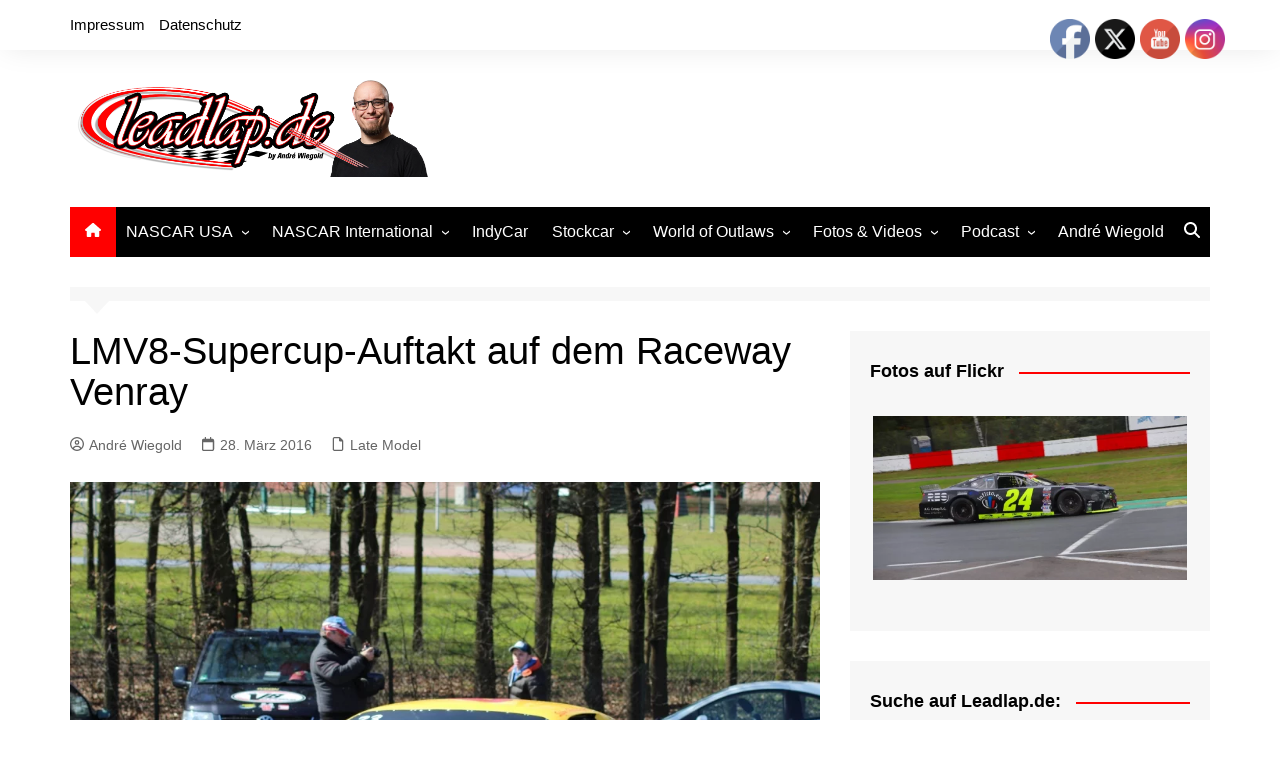

--- FILE ---
content_type: text/html; charset=UTF-8
request_url: https://leadlap.de/lmv8-supercup-auftakt-auf-dem-raceway-venray/
body_size: 33931
content:
		<!doctype html>
		<html lang="de">
				<head>
			<meta charset="UTF-8">
			<meta name="viewport" content="width=device-width, initial-scale=1">
			<link rel="profile" href="http://gmpg.org/xfn/11">
			
<!-- Author Meta Tags by Molongui Authorship, visit: https://wordpress.org/plugins/molongui-authorship/ -->
<meta name="author" content="André Wiegold">
<meta property="article:author" content="AndreWiegold" />
<meta name="twitter:creator" content="https://x.com/AndreWiegold" />
<!-- /Molongui Authorship -->

<meta name='robots' content='index, follow, max-image-preview:large, max-snippet:-1, max-video-preview:-1' />

	<!-- This site is optimized with the Yoast SEO plugin v26.7 - https://yoast.com/wordpress/plugins/seo/ -->
	<title>LMV8-Supercup-Auftakt auf dem Raceway Venray - Leadlap.de</title>
	<link rel="canonical" href="https://leadlap.de/lmv8-supercup-auftakt-auf-dem-raceway-venray/" />
	<meta property="og:locale" content="de_DE" />
	<meta property="og:type" content="article" />
	<meta property="og:title" content="LMV8-Supercup-Auftakt auf dem Raceway Venray - Leadlap.de" />
	<meta property="og:description" content="Am 28. März startete Saison des LMV8-Supercups auf dem Raceway Venray. Insgesamt gingen 21 Fahrer" />
	<meta property="og:url" content="https://leadlap.de/lmv8-supercup-auftakt-auf-dem-raceway-venray/" />
	<meta property="og:site_name" content="Leadlap.de" />
	<meta property="article:publisher" content="https://www.facebook.com/WiegoldAndre/" />
	<meta property="article:author" content="https://www.facebook.com/WiegoldAndre/" />
	<meta property="article:published_time" content="2016-03-28T19:51:27+00:00" />
	<meta property="article:modified_time" content="2016-03-29T13:00:58+00:00" />
	<meta property="og:image" content="https://leadlap.de/wp-content/uploads/2016/03/IMG_2210.jpg" />
	<meta property="og:image:width" content="960" />
	<meta property="og:image:height" content="640" />
	<meta property="og:image:type" content="image/jpeg" />
	<meta name="author" content="André Wiegold" />
	<meta name="twitter:card" content="summary_large_image" />
	<meta name="twitter:creator" content="@andre240690" />
	<meta name="twitter:site" content="@andre240690" />
	<meta name="twitter:label1" content="Verfasst von" />
	<meta name="twitter:data1" content="André Wiegold" />
	<meta name="twitter:label2" content="Geschätzte Lesezeit" />
	<meta name="twitter:data2" content="3 Minuten" />
	<script type="application/ld+json" class="yoast-schema-graph">{"@context":"https://schema.org","@graph":[{"@type":"Article","@id":"https://leadlap.de/lmv8-supercup-auftakt-auf-dem-raceway-venray/#article","isPartOf":{"@id":"https://leadlap.de/lmv8-supercup-auftakt-auf-dem-raceway-venray/"},"author":{"name":"André Wiegold","@id":"https://leadlap.de/#/schema/person/599f51f5032857c6e4f378bd24a92b2d"},"headline":"LMV8-Supercup-Auftakt auf dem Raceway Venray","datePublished":"2016-03-28T19:51:27+00:00","dateModified":"2016-03-29T13:00:58+00:00","mainEntityOfPage":{"@id":"https://leadlap.de/lmv8-supercup-auftakt-auf-dem-raceway-venray/"},"wordCount":549,"publisher":{"@id":"https://leadlap.de/#/schema/person/599f51f5032857c6e4f378bd24a92b2d"},"image":{"@id":"https://leadlap.de/lmv8-supercup-auftakt-auf-dem-raceway-venray/#primaryimage"},"thumbnailUrl":"https://leadlap.de/wp-content/uploads/2016/03/IMG_2210.jpg","keywords":["LMV8","Raceway","Supercup","Venray"],"articleSection":["Late Model"],"inLanguage":"de"},{"@type":"WebPage","@id":"https://leadlap.de/lmv8-supercup-auftakt-auf-dem-raceway-venray/","url":"https://leadlap.de/lmv8-supercup-auftakt-auf-dem-raceway-venray/","name":"LMV8-Supercup-Auftakt auf dem Raceway Venray - Leadlap.de","isPartOf":{"@id":"https://leadlap.de/#website"},"primaryImageOfPage":{"@id":"https://leadlap.de/lmv8-supercup-auftakt-auf-dem-raceway-venray/#primaryimage"},"image":{"@id":"https://leadlap.de/lmv8-supercup-auftakt-auf-dem-raceway-venray/#primaryimage"},"thumbnailUrl":"https://leadlap.de/wp-content/uploads/2016/03/IMG_2210.jpg","datePublished":"2016-03-28T19:51:27+00:00","dateModified":"2016-03-29T13:00:58+00:00","breadcrumb":{"@id":"https://leadlap.de/lmv8-supercup-auftakt-auf-dem-raceway-venray/#breadcrumb"},"inLanguage":"de","potentialAction":[{"@type":"ReadAction","target":["https://leadlap.de/lmv8-supercup-auftakt-auf-dem-raceway-venray/"]}]},{"@type":"ImageObject","inLanguage":"de","@id":"https://leadlap.de/lmv8-supercup-auftakt-auf-dem-raceway-venray/#primaryimage","url":"https://leadlap.de/wp-content/uploads/2016/03/IMG_2210.jpg","contentUrl":"https://leadlap.de/wp-content/uploads/2016/03/IMG_2210.jpg","width":960,"height":640,"caption":"Stefan Oberndorfer © André Wiegold"},{"@type":"BreadcrumbList","@id":"https://leadlap.de/lmv8-supercup-auftakt-auf-dem-raceway-venray/#breadcrumb","itemListElement":[{"@type":"ListItem","position":1,"name":"Startseite","item":"https://leadlap.de/"},{"@type":"ListItem","position":2,"name":"Beiträge","item":"https://leadlap.de/rennberichte-2/"},{"@type":"ListItem","position":3,"name":"LMV8-Supercup-Auftakt auf dem Raceway Venray"}]},{"@type":"WebSite","@id":"https://leadlap.de/#website","url":"https://leadlap.de/","name":"Leadlap.de","description":"Das deutsche Nachrichtenportal rund um das europäische Oval- und Stockcar-Racing","publisher":{"@id":"https://leadlap.de/#/schema/person/599f51f5032857c6e4f378bd24a92b2d"},"potentialAction":[{"@type":"SearchAction","target":{"@type":"EntryPoint","urlTemplate":"https://leadlap.de/?s={search_term_string}"},"query-input":{"@type":"PropertyValueSpecification","valueRequired":true,"valueName":"search_term_string"}}],"inLanguage":"de"},{"@type":["Person","Organization"],"@id":"https://leadlap.de/#/schema/person/599f51f5032857c6e4f378bd24a92b2d","name":"André Wiegold","image":{"@type":"ImageObject","inLanguage":"de","@id":"https://leadlap.de/#/schema/person/image/","url":"https://leadlap.de/wp-content/uploads/2024/12/cropped-LEadlapmitmir.png","contentUrl":"https://leadlap.de/wp-content/uploads/2024/12/cropped-LEadlapmitmir.png","width":1405,"height":379,"caption":"André Wiegold"},"logo":{"@id":"https://leadlap.de/#/schema/person/image/"},"description":"Andrés Faszination für den Motorsport begann in seiner Kindheit, als er regelmäßig Ovalrennen in den Niederlanden besuchte und abends NASCAR- sowie IndyCar-Rennen im TV verfolgte. Während seines Ökonomiestudiums begann er 2014 als Hobby-Redakteur über den Rennsport zu schreiben und machte seine Leidenschaft zum Beruf. Heute ist er NASCAR-Kommentator bei Sportdigital1+ und begleitet IndyCar &amp; IMSA live auf Motorvision+ – dazu kommen viele weitere Rennserien im Highlights-Format. Als Redakteur schreibt er für Motorsport-Total, Motorsport.com und Formel1.de und ist zudem Reporter, Kommentator und Redakteur im Mediateam der NASCAR Euro Series.","sameAs":["http://www.andre-wiegold.de","https://www.facebook.com/WiegoldAndre/","https://www.instagram.com/andrewiegold/","https://x.com/andre240690"],"url":"https://leadlap.de/author/andrewiegold/"}]}</script>
	<!-- / Yoast SEO plugin. -->


<link rel='dns-prefetch' href='//v0.wordpress.com' />
<link rel="alternate" type="application/rss+xml" title="Leadlap.de &raquo; Feed" href="https://leadlap.de/feed/" />
<link rel="alternate" title="oEmbed (JSON)" type="application/json+oembed" href="https://leadlap.de/wp-json/oembed/1.0/embed?url=https%3A%2F%2Fleadlap.de%2Flmv8-supercup-auftakt-auf-dem-raceway-venray%2F" />
<link rel="alternate" title="oEmbed (XML)" type="text/xml+oembed" href="https://leadlap.de/wp-json/oembed/1.0/embed?url=https%3A%2F%2Fleadlap.de%2Flmv8-supercup-auftakt-auf-dem-raceway-venray%2F&#038;format=xml" />
<style id='wp-img-auto-sizes-contain-inline-css' type='text/css'>
img:is([sizes=auto i],[sizes^="auto," i]){contain-intrinsic-size:3000px 1500px}
/*# sourceURL=wp-img-auto-sizes-contain-inline-css */
</style>
<link rel='stylesheet' id='gs-swiper-css' href='https://leadlap.de/wp-content/plugins/gs-logo-slider/assets/libs/swiper-js/swiper.min.css?ver=3.8.1' type='text/css' media='all' />
<link rel='stylesheet' id='gs-tippyjs-css' href='https://leadlap.de/wp-content/plugins/gs-logo-slider/assets/libs/tippyjs/tippy.css?ver=3.8.1' type='text/css' media='all' />
<link rel='stylesheet' id='gs-logo-public-css' href='https://leadlap.de/wp-content/plugins/gs-logo-slider/assets/css/gs-logo.min.css?ver=3.8.1' type='text/css' media='all' />
<link rel='stylesheet' id='twb-open-sans-css' href='https://fonts.googleapis.com/css?family=Open+Sans%3A300%2C400%2C500%2C600%2C700%2C800&#038;display=swap&#038;ver=4c89a76b1505cf7ac98c4081854cf040' type='text/css' media='all' />
<link rel='stylesheet' id='twbbwg-global-css' href='https://leadlap.de/wp-content/plugins/photo-gallery/booster/assets/css/global.css?ver=1.0.0' type='text/css' media='all' />
<link rel='stylesheet' id='jetpack_related-posts-css' href='https://leadlap.de/wp-content/plugins/jetpack/modules/related-posts/related-posts.css?ver=20240116' type='text/css' media='all' />
<style id='wp-emoji-styles-inline-css' type='text/css'>

	img.wp-smiley, img.emoji {
		display: inline !important;
		border: none !important;
		box-shadow: none !important;
		height: 1em !important;
		width: 1em !important;
		margin: 0 0.07em !important;
		vertical-align: -0.1em !important;
		background: none !important;
		padding: 0 !important;
	}
/*# sourceURL=wp-emoji-styles-inline-css */
</style>
<style id='wp-block-library-inline-css' type='text/css'>
:root{--wp-block-synced-color:#7a00df;--wp-block-synced-color--rgb:122,0,223;--wp-bound-block-color:var(--wp-block-synced-color);--wp-editor-canvas-background:#ddd;--wp-admin-theme-color:#007cba;--wp-admin-theme-color--rgb:0,124,186;--wp-admin-theme-color-darker-10:#006ba1;--wp-admin-theme-color-darker-10--rgb:0,107,160.5;--wp-admin-theme-color-darker-20:#005a87;--wp-admin-theme-color-darker-20--rgb:0,90,135;--wp-admin-border-width-focus:2px}@media (min-resolution:192dpi){:root{--wp-admin-border-width-focus:1.5px}}.wp-element-button{cursor:pointer}:root .has-very-light-gray-background-color{background-color:#eee}:root .has-very-dark-gray-background-color{background-color:#313131}:root .has-very-light-gray-color{color:#eee}:root .has-very-dark-gray-color{color:#313131}:root .has-vivid-green-cyan-to-vivid-cyan-blue-gradient-background{background:linear-gradient(135deg,#00d084,#0693e3)}:root .has-purple-crush-gradient-background{background:linear-gradient(135deg,#34e2e4,#4721fb 50%,#ab1dfe)}:root .has-hazy-dawn-gradient-background{background:linear-gradient(135deg,#faaca8,#dad0ec)}:root .has-subdued-olive-gradient-background{background:linear-gradient(135deg,#fafae1,#67a671)}:root .has-atomic-cream-gradient-background{background:linear-gradient(135deg,#fdd79a,#004a59)}:root .has-nightshade-gradient-background{background:linear-gradient(135deg,#330968,#31cdcf)}:root .has-midnight-gradient-background{background:linear-gradient(135deg,#020381,#2874fc)}:root{--wp--preset--font-size--normal:16px;--wp--preset--font-size--huge:42px}.has-regular-font-size{font-size:1em}.has-larger-font-size{font-size:2.625em}.has-normal-font-size{font-size:var(--wp--preset--font-size--normal)}.has-huge-font-size{font-size:var(--wp--preset--font-size--huge)}.has-text-align-center{text-align:center}.has-text-align-left{text-align:left}.has-text-align-right{text-align:right}.has-fit-text{white-space:nowrap!important}#end-resizable-editor-section{display:none}.aligncenter{clear:both}.items-justified-left{justify-content:flex-start}.items-justified-center{justify-content:center}.items-justified-right{justify-content:flex-end}.items-justified-space-between{justify-content:space-between}.screen-reader-text{border:0;clip-path:inset(50%);height:1px;margin:-1px;overflow:hidden;padding:0;position:absolute;width:1px;word-wrap:normal!important}.screen-reader-text:focus{background-color:#ddd;clip-path:none;color:#444;display:block;font-size:1em;height:auto;left:5px;line-height:normal;padding:15px 23px 14px;text-decoration:none;top:5px;width:auto;z-index:100000}html :where(.has-border-color){border-style:solid}html :where([style*=border-top-color]){border-top-style:solid}html :where([style*=border-right-color]){border-right-style:solid}html :where([style*=border-bottom-color]){border-bottom-style:solid}html :where([style*=border-left-color]){border-left-style:solid}html :where([style*=border-width]){border-style:solid}html :where([style*=border-top-width]){border-top-style:solid}html :where([style*=border-right-width]){border-right-style:solid}html :where([style*=border-bottom-width]){border-bottom-style:solid}html :where([style*=border-left-width]){border-left-style:solid}html :where(img[class*=wp-image-]){height:auto;max-width:100%}:where(figure){margin:0 0 1em}html :where(.is-position-sticky){--wp-admin--admin-bar--position-offset:var(--wp-admin--admin-bar--height,0px)}@media screen and (max-width:600px){html :where(.is-position-sticky){--wp-admin--admin-bar--position-offset:0px}}

/*# sourceURL=wp-block-library-inline-css */
</style><style id='global-styles-inline-css' type='text/css'>
:root{--wp--preset--aspect-ratio--square: 1;--wp--preset--aspect-ratio--4-3: 4/3;--wp--preset--aspect-ratio--3-4: 3/4;--wp--preset--aspect-ratio--3-2: 3/2;--wp--preset--aspect-ratio--2-3: 2/3;--wp--preset--aspect-ratio--16-9: 16/9;--wp--preset--aspect-ratio--9-16: 9/16;--wp--preset--color--black: #000000;--wp--preset--color--cyan-bluish-gray: #abb8c3;--wp--preset--color--white: #ffffff;--wp--preset--color--pale-pink: #f78da7;--wp--preset--color--vivid-red: #cf2e2e;--wp--preset--color--luminous-vivid-orange: #ff6900;--wp--preset--color--luminous-vivid-amber: #fcb900;--wp--preset--color--light-green-cyan: #7bdcb5;--wp--preset--color--vivid-green-cyan: #00d084;--wp--preset--color--pale-cyan-blue: #8ed1fc;--wp--preset--color--vivid-cyan-blue: #0693e3;--wp--preset--color--vivid-purple: #9b51e0;--wp--preset--gradient--vivid-cyan-blue-to-vivid-purple: linear-gradient(135deg,rgb(6,147,227) 0%,rgb(155,81,224) 100%);--wp--preset--gradient--light-green-cyan-to-vivid-green-cyan: linear-gradient(135deg,rgb(122,220,180) 0%,rgb(0,208,130) 100%);--wp--preset--gradient--luminous-vivid-amber-to-luminous-vivid-orange: linear-gradient(135deg,rgb(252,185,0) 0%,rgb(255,105,0) 100%);--wp--preset--gradient--luminous-vivid-orange-to-vivid-red: linear-gradient(135deg,rgb(255,105,0) 0%,rgb(207,46,46) 100%);--wp--preset--gradient--very-light-gray-to-cyan-bluish-gray: linear-gradient(135deg,rgb(238,238,238) 0%,rgb(169,184,195) 100%);--wp--preset--gradient--cool-to-warm-spectrum: linear-gradient(135deg,rgb(74,234,220) 0%,rgb(151,120,209) 20%,rgb(207,42,186) 40%,rgb(238,44,130) 60%,rgb(251,105,98) 80%,rgb(254,248,76) 100%);--wp--preset--gradient--blush-light-purple: linear-gradient(135deg,rgb(255,206,236) 0%,rgb(152,150,240) 100%);--wp--preset--gradient--blush-bordeaux: linear-gradient(135deg,rgb(254,205,165) 0%,rgb(254,45,45) 50%,rgb(107,0,62) 100%);--wp--preset--gradient--luminous-dusk: linear-gradient(135deg,rgb(255,203,112) 0%,rgb(199,81,192) 50%,rgb(65,88,208) 100%);--wp--preset--gradient--pale-ocean: linear-gradient(135deg,rgb(255,245,203) 0%,rgb(182,227,212) 50%,rgb(51,167,181) 100%);--wp--preset--gradient--electric-grass: linear-gradient(135deg,rgb(202,248,128) 0%,rgb(113,206,126) 100%);--wp--preset--gradient--midnight: linear-gradient(135deg,rgb(2,3,129) 0%,rgb(40,116,252) 100%);--wp--preset--font-size--small: 16px;--wp--preset--font-size--medium: 28px;--wp--preset--font-size--large: 32px;--wp--preset--font-size--x-large: 42px;--wp--preset--font-size--larger: 38px;--wp--preset--spacing--20: 0.44rem;--wp--preset--spacing--30: 0.67rem;--wp--preset--spacing--40: 1rem;--wp--preset--spacing--50: 1.5rem;--wp--preset--spacing--60: 2.25rem;--wp--preset--spacing--70: 3.38rem;--wp--preset--spacing--80: 5.06rem;--wp--preset--shadow--natural: 6px 6px 9px rgba(0, 0, 0, 0.2);--wp--preset--shadow--deep: 12px 12px 50px rgba(0, 0, 0, 0.4);--wp--preset--shadow--sharp: 6px 6px 0px rgba(0, 0, 0, 0.2);--wp--preset--shadow--outlined: 6px 6px 0px -3px rgb(255, 255, 255), 6px 6px rgb(0, 0, 0);--wp--preset--shadow--crisp: 6px 6px 0px rgb(0, 0, 0);}:where(.is-layout-flex){gap: 0.5em;}:where(.is-layout-grid){gap: 0.5em;}body .is-layout-flex{display: flex;}.is-layout-flex{flex-wrap: wrap;align-items: center;}.is-layout-flex > :is(*, div){margin: 0;}body .is-layout-grid{display: grid;}.is-layout-grid > :is(*, div){margin: 0;}:where(.wp-block-columns.is-layout-flex){gap: 2em;}:where(.wp-block-columns.is-layout-grid){gap: 2em;}:where(.wp-block-post-template.is-layout-flex){gap: 1.25em;}:where(.wp-block-post-template.is-layout-grid){gap: 1.25em;}.has-black-color{color: var(--wp--preset--color--black) !important;}.has-cyan-bluish-gray-color{color: var(--wp--preset--color--cyan-bluish-gray) !important;}.has-white-color{color: var(--wp--preset--color--white) !important;}.has-pale-pink-color{color: var(--wp--preset--color--pale-pink) !important;}.has-vivid-red-color{color: var(--wp--preset--color--vivid-red) !important;}.has-luminous-vivid-orange-color{color: var(--wp--preset--color--luminous-vivid-orange) !important;}.has-luminous-vivid-amber-color{color: var(--wp--preset--color--luminous-vivid-amber) !important;}.has-light-green-cyan-color{color: var(--wp--preset--color--light-green-cyan) !important;}.has-vivid-green-cyan-color{color: var(--wp--preset--color--vivid-green-cyan) !important;}.has-pale-cyan-blue-color{color: var(--wp--preset--color--pale-cyan-blue) !important;}.has-vivid-cyan-blue-color{color: var(--wp--preset--color--vivid-cyan-blue) !important;}.has-vivid-purple-color{color: var(--wp--preset--color--vivid-purple) !important;}.has-black-background-color{background-color: var(--wp--preset--color--black) !important;}.has-cyan-bluish-gray-background-color{background-color: var(--wp--preset--color--cyan-bluish-gray) !important;}.has-white-background-color{background-color: var(--wp--preset--color--white) !important;}.has-pale-pink-background-color{background-color: var(--wp--preset--color--pale-pink) !important;}.has-vivid-red-background-color{background-color: var(--wp--preset--color--vivid-red) !important;}.has-luminous-vivid-orange-background-color{background-color: var(--wp--preset--color--luminous-vivid-orange) !important;}.has-luminous-vivid-amber-background-color{background-color: var(--wp--preset--color--luminous-vivid-amber) !important;}.has-light-green-cyan-background-color{background-color: var(--wp--preset--color--light-green-cyan) !important;}.has-vivid-green-cyan-background-color{background-color: var(--wp--preset--color--vivid-green-cyan) !important;}.has-pale-cyan-blue-background-color{background-color: var(--wp--preset--color--pale-cyan-blue) !important;}.has-vivid-cyan-blue-background-color{background-color: var(--wp--preset--color--vivid-cyan-blue) !important;}.has-vivid-purple-background-color{background-color: var(--wp--preset--color--vivid-purple) !important;}.has-black-border-color{border-color: var(--wp--preset--color--black) !important;}.has-cyan-bluish-gray-border-color{border-color: var(--wp--preset--color--cyan-bluish-gray) !important;}.has-white-border-color{border-color: var(--wp--preset--color--white) !important;}.has-pale-pink-border-color{border-color: var(--wp--preset--color--pale-pink) !important;}.has-vivid-red-border-color{border-color: var(--wp--preset--color--vivid-red) !important;}.has-luminous-vivid-orange-border-color{border-color: var(--wp--preset--color--luminous-vivid-orange) !important;}.has-luminous-vivid-amber-border-color{border-color: var(--wp--preset--color--luminous-vivid-amber) !important;}.has-light-green-cyan-border-color{border-color: var(--wp--preset--color--light-green-cyan) !important;}.has-vivid-green-cyan-border-color{border-color: var(--wp--preset--color--vivid-green-cyan) !important;}.has-pale-cyan-blue-border-color{border-color: var(--wp--preset--color--pale-cyan-blue) !important;}.has-vivid-cyan-blue-border-color{border-color: var(--wp--preset--color--vivid-cyan-blue) !important;}.has-vivid-purple-border-color{border-color: var(--wp--preset--color--vivid-purple) !important;}.has-vivid-cyan-blue-to-vivid-purple-gradient-background{background: var(--wp--preset--gradient--vivid-cyan-blue-to-vivid-purple) !important;}.has-light-green-cyan-to-vivid-green-cyan-gradient-background{background: var(--wp--preset--gradient--light-green-cyan-to-vivid-green-cyan) !important;}.has-luminous-vivid-amber-to-luminous-vivid-orange-gradient-background{background: var(--wp--preset--gradient--luminous-vivid-amber-to-luminous-vivid-orange) !important;}.has-luminous-vivid-orange-to-vivid-red-gradient-background{background: var(--wp--preset--gradient--luminous-vivid-orange-to-vivid-red) !important;}.has-very-light-gray-to-cyan-bluish-gray-gradient-background{background: var(--wp--preset--gradient--very-light-gray-to-cyan-bluish-gray) !important;}.has-cool-to-warm-spectrum-gradient-background{background: var(--wp--preset--gradient--cool-to-warm-spectrum) !important;}.has-blush-light-purple-gradient-background{background: var(--wp--preset--gradient--blush-light-purple) !important;}.has-blush-bordeaux-gradient-background{background: var(--wp--preset--gradient--blush-bordeaux) !important;}.has-luminous-dusk-gradient-background{background: var(--wp--preset--gradient--luminous-dusk) !important;}.has-pale-ocean-gradient-background{background: var(--wp--preset--gradient--pale-ocean) !important;}.has-electric-grass-gradient-background{background: var(--wp--preset--gradient--electric-grass) !important;}.has-midnight-gradient-background{background: var(--wp--preset--gradient--midnight) !important;}.has-small-font-size{font-size: var(--wp--preset--font-size--small) !important;}.has-medium-font-size{font-size: var(--wp--preset--font-size--medium) !important;}.has-large-font-size{font-size: var(--wp--preset--font-size--large) !important;}.has-x-large-font-size{font-size: var(--wp--preset--font-size--x-large) !important;}
/*# sourceURL=global-styles-inline-css */
</style>

<style id='classic-theme-styles-inline-css' type='text/css'>
/*! This file is auto-generated */
.wp-block-button__link{color:#fff;background-color:#32373c;border-radius:9999px;box-shadow:none;text-decoration:none;padding:calc(.667em + 2px) calc(1.333em + 2px);font-size:1.125em}.wp-block-file__button{background:#32373c;color:#fff;text-decoration:none}
/*# sourceURL=/wp-includes/css/classic-themes.min.css */
</style>
<link rel='stylesheet' id='acx_fsmi_styles-css' href='https://leadlap.de/wp-content/plugins/floating-social-media-icon/css/style.css?v=4.3.5&#038;ver=4c89a76b1505cf7ac98c4081854cf040' type='text/css' media='all' />
<link rel='stylesheet' id='bwg_fonts-css' href='https://leadlap.de/wp-content/plugins/photo-gallery/css/bwg-fonts/fonts.css?ver=0.0.1' type='text/css' media='all' />
<link rel='stylesheet' id='sumoselect-css' href='https://leadlap.de/wp-content/plugins/photo-gallery/css/sumoselect.min.css?ver=3.4.6' type='text/css' media='all' />
<link rel='stylesheet' id='mCustomScrollbar-css' href='https://leadlap.de/wp-content/plugins/photo-gallery/css/jquery.mCustomScrollbar.min.css?ver=3.1.5' type='text/css' media='all' />
<link rel='stylesheet' id='bwg_googlefonts-css' href='https://fonts.googleapis.com/css?family=Ubuntu&#038;subset=greek,latin,greek-ext,vietnamese,cyrillic-ext,latin-ext,cyrillic' type='text/css' media='all' />
<link rel='stylesheet' id='bwg_frontend-css' href='https://leadlap.de/wp-content/plugins/photo-gallery/css/styles.min.css?ver=1.8.35' type='text/css' media='all' />
<link rel='stylesheet' id='SFSIPLUSmainCss-css' href='https://leadlap.de/wp-content/plugins/ultimate-social-media-plus/css/sfsi-style.css?ver=3.7.1' type='text/css' media='all' />
<link rel='stylesheet' id='cream-magazine-style-css' href='https://leadlap.de/wp-content/themes/cream-magazine/style.css?ver=2.1.10' type='text/css' media='all' />
<link rel='stylesheet' id='cream-magazine-main-css' href='https://leadlap.de/wp-content/themes/cream-magazine/assets/dist/css/main.css?ver=2.1.10' type='text/css' media='all' />
<link rel='stylesheet' id='taxopress-frontend-css-css' href='https://leadlap.de/wp-content/plugins/simple-tags/assets/frontend/css/frontend.css?ver=3.42.0' type='text/css' media='all' />
<script type="text/javascript" src="https://leadlap.de/wp-includes/js/jquery/jquery.min.js?ver=3.7.1" id="jquery-core-js"></script>
<script type="text/javascript" src="https://leadlap.de/wp-includes/js/jquery/jquery-migrate.min.js?ver=3.4.1" id="jquery-migrate-js"></script>
<script type="text/javascript" src="https://leadlap.de/wp-content/plugins/photo-gallery/booster/assets/js/circle-progress.js?ver=1.2.2" id="twbbwg-circle-js"></script>
<script type="text/javascript" id="twbbwg-global-js-extra">
/* <![CDATA[ */
var twb = {"nonce":"e056b6b551","ajax_url":"https://leadlap.de/wp-admin/admin-ajax.php","plugin_url":"https://leadlap.de/wp-content/plugins/photo-gallery/booster","href":"https://leadlap.de/wp-admin/admin.php?page=twbbwg_photo-gallery"};
var twb = {"nonce":"e056b6b551","ajax_url":"https://leadlap.de/wp-admin/admin-ajax.php","plugin_url":"https://leadlap.de/wp-content/plugins/photo-gallery/booster","href":"https://leadlap.de/wp-admin/admin.php?page=twbbwg_photo-gallery"};
//# sourceURL=twbbwg-global-js-extra
/* ]]> */
</script>
<script type="text/javascript" src="https://leadlap.de/wp-content/plugins/photo-gallery/booster/assets/js/global.js?ver=1.0.0" id="twbbwg-global-js"></script>
<script type="text/javascript" id="jetpack_related-posts-js-extra">
/* <![CDATA[ */
var related_posts_js_options = {"post_heading":"h4"};
//# sourceURL=jetpack_related-posts-js-extra
/* ]]> */
</script>
<script type="text/javascript" src="https://leadlap.de/wp-content/plugins/jetpack/_inc/build/related-posts/related-posts.min.js?ver=20240116" id="jetpack_related-posts-js"></script>
<script type="text/javascript" src="https://leadlap.de/wp-content/plugins/photo-gallery/js/jquery.sumoselect.min.js?ver=3.4.6" id="sumoselect-js"></script>
<script type="text/javascript" src="https://leadlap.de/wp-content/plugins/photo-gallery/js/tocca.min.js?ver=2.0.9" id="bwg_mobile-js"></script>
<script type="text/javascript" src="https://leadlap.de/wp-content/plugins/photo-gallery/js/jquery.mCustomScrollbar.concat.min.js?ver=3.1.5" id="mCustomScrollbar-js"></script>
<script type="text/javascript" src="https://leadlap.de/wp-content/plugins/photo-gallery/js/jquery.fullscreen.min.js?ver=0.6.0" id="jquery-fullscreen-js"></script>
<script type="text/javascript" id="bwg_frontend-js-extra">
/* <![CDATA[ */
var bwg_objectsL10n = {"bwg_field_required":"Feld ist erforderlich.","bwg_mail_validation":"Dies ist keine g\u00fcltige E-Mail-Adresse.","bwg_search_result":"Es gibt keine Bilder, die deiner Suche entsprechen.","bwg_select_tag":"Select Tag","bwg_order_by":"Order By","bwg_search":"Suchen","bwg_show_ecommerce":"Show Ecommerce","bwg_hide_ecommerce":"Hide Ecommerce","bwg_show_comments":"Kommentare anzeigen","bwg_hide_comments":"Kommentare ausblenden","bwg_restore":"Wiederherstellen","bwg_maximize":"Maximieren","bwg_fullscreen":"Vollbild","bwg_exit_fullscreen":"Vollbild verlassen","bwg_search_tag":"SEARCH...","bwg_tag_no_match":"No tags found","bwg_all_tags_selected":"All tags selected","bwg_tags_selected":"tags selected","play":"Wiedergeben","pause":"Pause","is_pro":"","bwg_play":"Wiedergeben","bwg_pause":"Pause","bwg_hide_info":"Info ausblenden","bwg_show_info":"Info anzeigen","bwg_hide_rating":"Hide rating","bwg_show_rating":"Show rating","ok":"Ok","cancel":"Cancel","select_all":"Select all","lazy_load":"0","lazy_loader":"https://leadlap.de/wp-content/plugins/photo-gallery/images/ajax_loader.png","front_ajax":"0","bwg_tag_see_all":"see all tags","bwg_tag_see_less":"see less tags"};
//# sourceURL=bwg_frontend-js-extra
/* ]]> */
</script>
<script type="text/javascript" src="https://leadlap.de/wp-content/plugins/photo-gallery/js/scripts.min.js?ver=1.8.35" id="bwg_frontend-js"></script>
<script type="text/javascript" src="https://leadlap.de/wp-content/plugins/simple-tags/assets/frontend/js/frontend.js?ver=3.42.0" id="taxopress-frontend-js-js"></script>
<link rel="https://api.w.org/" href="https://leadlap.de/wp-json/" /><link rel="alternate" title="JSON" type="application/json" href="https://leadlap.de/wp-json/wp/v2/posts/2323" /><link rel="EditURI" type="application/rsd+xml" title="RSD" href="https://leadlap.de/xmlrpc.php?rsd" />

<link rel='shortlink' href='https://wp.me/p4XwVH-Bt' />



<!-- Starting Styles For Social Media Icon From Acurax International www.acurax.com -->
<style type='text/css'>
#divBottomRight img 
{
width: 16px; 
}
#divBottomRight 
{
min-width:0px; 
position: static; 
}
</style>
<!-- Ending Styles For Social Media Icon From Acurax International www.acurax.com -->



	<script>
		window.addEventListener("sfsi_plus_functions_loaded", function() {
			var body = document.getElementsByTagName('body')[0];
			// console.log(body);
			body.classList.add("sfsi_plus_3.53");
		})
		// window.addEventListener('sfsi_plus_functions_loaded',function(e) {
		// 	jQuery("body").addClass("sfsi_plus_3.53")
		// });
		jQuery(document).ready(function(e) {
			jQuery("body").addClass("sfsi_plus_3.53")
		});

		function sfsi_plus_processfurther(ref) {
			var feed_id = '[base64]';
			var feedtype = 8;
			var email = jQuery(ref).find('input[name="email"]').val();
			var filter = /^(([^<>()[\]\\.,;:\s@\"]+(\.[^<>()[\]\\.,;:\s@\"]+)*)|(\".+\"))@((\[[0-9]{1,3}\.[0-9]{1,3}\.[0-9]{1,3}\.[0-9]{1,3}\])|(([a-zA-Z\-0-9]+\.)+[a-zA-Z]{2,}))$/;
			if ((email != "Enter your email") && (filter.test(email))) {
				if (feedtype == "8") {
					var url = "https://api.follow.it/subscription-form/" + feed_id + "/" + feedtype;
					window.open(url, "popupwindow", "scrollbars=yes,width=1080,height=760");
					return true;
				}
			} else {
				alert("Please enter email address");
				jQuery(ref).find('input[name="email"]').focus();
				return false;
			}
		}
	</script>
	<style>
		.sfsi_plus_subscribe_Popinner {
			width: 100% !important;
			height: auto !important;
			border: 1px solid #b5b5b5 !important;
			padding: 18px 0px !important;
			background-color: #ffffff !important;
		}

		.sfsi_plus_subscribe_Popinner form {
			margin: 0 20px !important;
		}

		.sfsi_plus_subscribe_Popinner h5 {
			font-family: Helvetica,Arial,sans-serif !important;

			font-weight: bold !important;
			color: #000000 !important;
			font-size: 16px !important;
			text-align: center !important;
			margin: 0 0 10px !important;
			padding: 0 !important;
		}

		.sfsi_plus_subscription_form_field {
			margin: 5px 0 !important;
			width: 100% !important;
			display: inline-flex;
			display: -webkit-inline-flex;
		}

		.sfsi_plus_subscription_form_field input {
			width: 100% !important;
			padding: 10px 0px !important;
		}

		.sfsi_plus_subscribe_Popinner input[type=email] {
			font-family: Helvetica,Arial,sans-serif !important;

			font-style: normal !important;
			color: #000000 !important;
			font-size: 14px !important;
			text-align: center !important;
		}

		.sfsi_plus_subscribe_Popinner input[type=email]::-webkit-input-placeholder {
			font-family: Helvetica,Arial,sans-serif !important;

			font-style: normal !important;
			color: #000000 !important;
			font-size: 14px !important;
			text-align: center !important;
		}

		.sfsi_plus_subscribe_Popinner input[type=email]:-moz-placeholder {
			/* Firefox 18- */
			font-family: Helvetica,Arial,sans-serif !important;

			font-style: normal !important;
			color: #000000 !important;
			font-size: 14px !important;
			text-align: center !important;
		}

		.sfsi_plus_subscribe_Popinner input[type=email]::-moz-placeholder {
			/* Firefox 19+ */
			font-family: Helvetica,Arial,sans-serif !important;

			font-style: normal !important;
			color: #000000 !important;
			font-size: 14px !important;
			text-align: center !important;
		}

		.sfsi_plus_subscribe_Popinner input[type=email]:-ms-input-placeholder {
			font-family: Helvetica,Arial,sans-serif !important;

			font-style: normal !important;
			color: #000000 !important;
			font-size: 14px !important;
			text-align: center !important;
		}

		.sfsi_plus_subscribe_Popinner input[type=submit] {
			font-family: Helvetica,Arial,sans-serif !important;

			font-weight: bold !important;
			color: #000000 !important;
			font-size: 16px !important;
			text-align: center !important;
			background-color: #dedede !important;
		}
	</style>
	<meta name="follow.[base64]" content="V0zVGkfjKwVrkwYeae1L"/><link rel="apple-touch-icon" sizes="180x180" href="/wp-content/uploads/fbrfg/apple-touch-icon.png">
<link rel="icon" type="image/png" sizes="32x32" href="/wp-content/uploads/fbrfg/favicon-32x32.png">
<link rel="icon" type="image/png" sizes="16x16" href="/wp-content/uploads/fbrfg/favicon-16x16.png">
<link rel="manifest" href="/wp-content/uploads/fbrfg/site.webmanifest">
<link rel="mask-icon" href="/wp-content/uploads/fbrfg/safari-pinned-tab.svg" color="#5bbad5">
<link rel="shortcut icon" href="/wp-content/uploads/fbrfg/favicon.ico">
<meta name="msapplication-TileColor" content="#da532c">
<meta name="msapplication-config" content="/wp-content/uploads/fbrfg/browserconfig.xml">
<meta name="theme-color" content="#ffffff">            <style>
                .molongui-disabled-link
                {
                    border-bottom: none !important;
                    text-decoration: none !important;
                    color: inherit !important;
                    cursor: inherit !important;
                }
                .molongui-disabled-link:hover,
                .molongui-disabled-link:hover span
                {
                    border-bottom: none !important;
                    text-decoration: none !important;
                    color: inherit !important;
                    cursor: inherit !important;
                }
            </style>
            <style type="text/css"> .comments-link { display: none; } </style><style>a:hover{text-decoration:none !important;}button,input[type="button"],input[type="reset"],input[type="submit"],.primary-navigation > ul > li.home-btn,.cm_header_lay_three .primary-navigation > ul > li.home-btn,.news_ticker_wrap .ticker_head,#toTop,.section-title h2::after,.sidebar-widget-area .widget .widget-title h2::after,.footer-widget-container .widget .widget-title h2::after,#comments div#respond h3#reply-title::after,#comments h2.comments-title:after,.post_tags a,.owl-carousel .owl-nav button.owl-prev,.owl-carousel .owl-nav button.owl-next,.cm_author_widget .author-detail-link a,.error_foot form input[type="submit"],.widget_search form input[type="submit"],.header-search-container input[type="submit"],.trending_widget_carousel .owl-dots button.owl-dot,.pagination .page-numbers.current,.post-navigation .nav-links .nav-previous a,.post-navigation .nav-links .nav-next a,#comments form input[type="submit"],footer .widget.widget_search form input[type="submit"]:hover,.widget_product_search .woocommerce-product-search button[type="submit"],.woocommerce ul.products li.product .button,.woocommerce .woocommerce-pagination ul.page-numbers li span.current,.woocommerce .product div.summary .cart button.single_add_to_cart_button,.woocommerce .product div.woocommerce-tabs div.panel #reviews #review_form_wrapper .comment-form p.form-submit .submit,.woocommerce .product section.related > h2::after,.woocommerce .cart .button:hover,.woocommerce .cart .button:focus,.woocommerce .cart input.button:hover,.woocommerce .cart input.button:focus,.woocommerce #respond input#submit:hover,.woocommerce #respond input#submit:focus,.woocommerce button.button:hover,.woocommerce button.button:focus,.woocommerce input.button:hover,.woocommerce input.button:focus,.woocommerce #respond input#submit.alt:hover,.woocommerce a.button.alt:hover,.woocommerce button.button.alt:hover,.woocommerce input.button.alt:hover,.woocommerce a.remove:hover,.woocommerce-account .woocommerce-MyAccount-navigation ul li.is-active a,.woocommerce a.button:hover,.woocommerce a.button:focus,.widget_product_tag_cloud .tagcloud a:hover,.widget_product_tag_cloud .tagcloud a:focus,.woocommerce .widget_price_filter .price_slider_wrapper .ui-slider .ui-slider-handle,.error_page_top_portion,.primary-navigation ul li a span.menu-item-description{background-color:#ff0000}a:hover,.post_title h2 a:hover,.post_title h2 a:focus,.post_meta li a:hover,.post_meta li a:focus,ul.social-icons li a[href*=".com"]:hover::before,.ticker_carousel .owl-nav button.owl-prev i,.ticker_carousel .owl-nav button.owl-next i,.news_ticker_wrap .ticker_items .item a:hover,.news_ticker_wrap .ticker_items .item a:focus,.cm_banner .post_title h2 a:hover,.cm_banner .post_meta li a:hover,.cm_middle_post_widget_one .post_title h2 a:hover,.cm_middle_post_widget_one .post_meta li a:hover,.cm_middle_post_widget_three .post_thumb .post-holder a:hover,.cm_middle_post_widget_three .post_thumb .post-holder a:focus,.cm_middle_post_widget_six .middle_widget_six_carousel .item .card .card_content a:hover,.cm_middle_post_widget_six .middle_widget_six_carousel .item .card .card_content a:focus,.cm_post_widget_twelve .card .post-holder a:hover,.cm_post_widget_twelve .card .post-holder a:focus,.cm_post_widget_seven .card .card_content a:hover,.cm_post_widget_seven .card .card_content a:focus,.copyright_section a:hover,.footer_nav ul li a:hover,.breadcrumb ul li:last-child span,.pagination .page-numbers:hover,#comments ol.comment-list li article footer.comment-meta .comment-metadata span.edit-link a:hover,#comments ol.comment-list li article .reply a:hover,.social-share ul li a:hover,ul.social-icons li a:hover,ul.social-icons li a:focus,.woocommerce ul.products li.product a:hover,.woocommerce ul.products li.product .price,.woocommerce .woocommerce-pagination ul.page-numbers li a.page-numbers:hover,.woocommerce div.product p.price,.woocommerce div.product span.price,.video_section .video_details .post_title h2 a:hover,.primary-navigation.dark li a:hover,footer .footer_inner a:hover,.footer-widget-container ul.post_meta li:hover span,.footer-widget-container ul.post_meta li:hover a,ul.post_meta li a:hover,.cm-post-widget-two .big-card .post-holder .post_title h2 a:hover,.cm-post-widget-two .big-card .post_meta li a:hover,.copyright_section .copyrights a,.breadcrumb ul li a:hover,.breadcrumb ul li a:hover span{color:#ff0000}.ticker_carousel .owl-nav button.owl-prev,.ticker_carousel .owl-nav button.owl-next,.error_foot form input[type="submit"],.widget_search form input[type="submit"],.pagination .page-numbers:hover,#comments form input[type="submit"],.social-share ul li a:hover,.header-search-container .search-form-entry,.widget_product_search .woocommerce-product-search button[type="submit"],.woocommerce .woocommerce-pagination ul.page-numbers li span.current,.woocommerce .woocommerce-pagination ul.page-numbers li a.page-numbers:hover,.woocommerce a.remove:hover,.ticker_carousel .owl-nav button.owl-prev:hover,.ticker_carousel .owl-nav button.owl-next:hover,footer .widget.widget_search form input[type="submit"]:hover,.trending_widget_carousel .owl-dots button.owl-dot,.the_content blockquote,.widget_tag_cloud .tagcloud a:hover{border-color:#ff0000}.ticker_carousel.owl-carousel .owl-nav button:hover svg{color:#ff0000;fill:#ff0000;}header .mask{background-color:rgba(0,0,0,0.2);}.site-description{color:#dd3333;}body{font-family:Arial,sans-serif;font-weight:500;}h1,h2,h3,h4,h5,h6,.site-title{font-family:Arial,sans-serif;font-weight:500;}.entry_cats ul.post-categories li a{background-color:#ff0000;color:#fff;}.entry_cats ul.post-categories li a:hover,.cm_middle_post_widget_six .middle_widget_six_carousel .item .card .card_content .entry_cats ul.post-categories li a:hover{background-color:#010101;color:#fff;}.the_content a{color:#ff0000;}.the_content a:hover{color:#010101;}.post-display-grid .card_content .cm-post-excerpt{margin-top:15px;}</style><style type="text/css">a.st_tag, a.internal_tag, .st_tag, .internal_tag { text-decoration: underline !important; }</style>		<link rel='stylesheet' id='jetpack-swiper-library-css' href='https://leadlap.de/wp-content/plugins/jetpack/_inc/blocks/swiper.css?ver=15.4' type='text/css' media='all' />
<link rel='stylesheet' id='jetpack-carousel-css' href='https://leadlap.de/wp-content/plugins/jetpack/modules/carousel/jetpack-carousel.css?ver=15.4' type='text/css' media='all' />
<link rel='stylesheet' id='molongui-authorship-box-css' href='https://leadlap.de/wp-content/plugins/molongui-authorship/assets/css/author-box.af84.min.css?ver=5.2.4' type='text/css' media='all' />
<style id='molongui-authorship-box-inline-css' type='text/css'>
:root{ --m-a-box-bp: 600px; --m-a-box-bp-l: 599px; }.m-a-box {width:100%;margin-top:5px !important;margin-bottom:5px !important;} .m-a-box-header {margin-bottom:20px;} .m-a-box-header > :first-child,  .m-a-box-header a.m-a-box-header-url {text-transform:none;text-align:left;} .m-a-box-container {padding-top:0;padding-right:0;padding-bottom:0;padding-left:0;border-style:solid;border-top-width:2px;border-right-width:2px;border-bottom-width:2px;border-left-width:2px;border-color:#a5a5a5;background-color:#e6e6e6;box-shadow:10px 10px 10px 0 #ababab ;} .m-a-box-avatar img,  .m-a-box-avatar div[data-avatar-type="acronym"] {border-style:solid;border-width:1px;border-radius:50%;} .m-a-box-name *  {font-size:16px;text-transform:none;text-align:left;} .m-a-box-container .m-a-box-content.m-a-box-profile .m-a-box-data .m-a-box-name * {text-align:left;} .m-a-box-content.m-a-box-profile .m-a-box-data .m-a-box-meta {text-align:left;} .m-a-box-content.m-a-box-profile .m-a-box-data .m-a-box-meta * {font-size:11px;text-transform:none;} .m-a-box-meta-divider {padding:0 0.2em;} .m-a-box-bio > * {font-size:14px;line-height:14px;text-align:justify;} .m-icon-container {background-color: inherit; border-color: inherit; color: #999999 !important;font-size:20px;} .m-a-box-related-entry-title,  .m-a-box-related-entry-title a {font-size:14px;text-transform:none;}
/*# sourceURL=molongui-authorship-box-inline-css */
</style>
</head>
				<body class="wp-singular post-template-default single single-post postid-2323 single-format-standard wp-custom-logo wp-embed-responsive wp-theme-cream-magazine sfsi_plus_actvite_theme_default right-sidebar">
						<a class="skip-link screen-reader-text" href="#content">Zum Inhalt springen</a>
				<div class="page-wrapper">
		<header class="general-header cm-header-style-one">
			<div class="top-header">
			<div class="cm-container">
				<div class="row">
					<div class="cm-col-lg-8 cm-col-md-7 cm-col-12">
						<div class="top-header-left">
							<ul id="menu-daten-impr" class="menu"><li id="menu-item-347" class="menu-item menu-item-type-post_type menu-item-object-page menu-item-347"><a href="https://leadlap.de/impressum/">Impressum</a></li>
<li id="menu-item-346" class="menu-item menu-item-type-post_type menu-item-object-page menu-item-346"><a href="https://leadlap.de/datenschutz/">Datenschutz</a></li>
</ul>						</div><!-- .top-header-left -->
					</div><!-- col -->
					<div class="cm-col-lg-4 cm-col-md-5 cm-col-12">
						<div class="top-header-social-links">
									<ul class="social-icons">
					</ul>
								</div><!-- .top-header-social-links -->
					</div><!-- .col -->
				</div><!-- .row -->
			</div><!-- .cm-container -->
		</div><!-- .top-header -->
		<div class="cm-container">
		<div class="logo-container">
			<div class="row align-items-center">
				<div class="cm-col-lg-4 cm-col-12">
							<div class="logo">
			<a href="https://leadlap.de/" class="custom-logo-link" rel="home"><img width="1405" height="379" src="https://leadlap.de/wp-content/uploads/2024/12/cropped-LEadlapmitmir.png" class="custom-logo" alt="Leadlap.de" decoding="async" fetchpriority="high" srcset="https://leadlap.de/wp-content/uploads/2024/12/cropped-LEadlapmitmir.png 1405w, https://leadlap.de/wp-content/uploads/2024/12/cropped-LEadlapmitmir-675x182.png 675w, https://leadlap.de/wp-content/uploads/2024/12/cropped-LEadlapmitmir-1024x276.png 1024w, https://leadlap.de/wp-content/uploads/2024/12/cropped-LEadlapmitmir-150x40.png 150w, https://leadlap.de/wp-content/uploads/2024/12/cropped-LEadlapmitmir-768x207.png 768w" sizes="(max-width: 1405px) 100vw, 1405px" data-attachment-id="13431" data-permalink="https://leadlap.de/leadlapmitmir-2/cropped-leadlapmitmir-png-2/" data-orig-file="https://leadlap.de/wp-content/uploads/2024/12/cropped-LEadlapmitmir.png" data-orig-size="1405,379" data-comments-opened="0" data-image-meta="{&quot;aperture&quot;:&quot;0&quot;,&quot;credit&quot;:&quot;&quot;,&quot;camera&quot;:&quot;&quot;,&quot;caption&quot;:&quot;&quot;,&quot;created_timestamp&quot;:&quot;0&quot;,&quot;copyright&quot;:&quot;&quot;,&quot;focal_length&quot;:&quot;0&quot;,&quot;iso&quot;:&quot;0&quot;,&quot;shutter_speed&quot;:&quot;0&quot;,&quot;title&quot;:&quot;&quot;,&quot;orientation&quot;:&quot;0&quot;}" data-image-title="cropped-LEadlapmitmir.png" data-image-description="&lt;p&gt;https://leadlap.de/wp-content/uploads/2024/12/cropped-LEadlapmitmir.png&lt;/p&gt;
" data-image-caption="" data-medium-file="https://leadlap.de/wp-content/uploads/2024/12/cropped-LEadlapmitmir-675x182.png" data-large-file="https://leadlap.de/wp-content/uploads/2024/12/cropped-LEadlapmitmir-1024x276.png" /></a>		</div><!-- .logo -->
						</div><!-- .col -->
							</div><!-- .row -->
		</div><!-- .logo-container -->
		<nav class="main-navigation">
			<div id="main-nav" class="primary-navigation">
				<ul id="menu-main" class=""><li class="home-btn"><a href="https://leadlap.de/"><svg xmlns="http://www.w3.org/2000/svg" viewBox="0 0 576 512"><path d="M575.8 255.5c0 18-15 32.1-32 32.1l-32 0 .7 160.2c0 2.7-.2 5.4-.5 8.1l0 16.2c0 22.1-17.9 40-40 40l-16 0c-1.1 0-2.2 0-3.3-.1c-1.4 .1-2.8 .1-4.2 .1L416 512l-24 0c-22.1 0-40-17.9-40-40l0-24 0-64c0-17.7-14.3-32-32-32l-64 0c-17.7 0-32 14.3-32 32l0 64 0 24c0 22.1-17.9 40-40 40l-24 0-31.9 0c-1.5 0-3-.1-4.5-.2c-1.2 .1-2.4 .2-3.6 .2l-16 0c-22.1 0-40-17.9-40-40l0-112c0-.9 0-1.9 .1-2.8l0-69.7-32 0c-18 0-32-14-32-32.1c0-9 3-17 10-24L266.4 8c7-7 15-8 22-8s15 2 21 7L564.8 231.5c8 7 12 15 11 24z"/></svg></a></li><li id="menu-item-18436" class="menu-item menu-item-type-taxonomy menu-item-object-category menu-item-has-children menu-item-18436"><a href="https://leadlap.de/category/nascar/">NASCAR USA</a>
<ul class="sub-menu">
	<li id="menu-item-18437" class="menu-item menu-item-type-taxonomy menu-item-object-category menu-item-18437"><a href="https://leadlap.de/category/nascar/nascar-cup-series/">NASCAR Cup Series</a></li>
	<li id="menu-item-18438" class="menu-item menu-item-type-taxonomy menu-item-object-category menu-item-18438"><a href="https://leadlap.de/category/nascar/nascar-oreilly-series/">NASCAR O&#8217;Reilly Series</a></li>
	<li id="menu-item-18439" class="menu-item menu-item-type-taxonomy menu-item-object-category menu-item-18439"><a href="https://leadlap.de/category/nascar/nascar-truck-series/">NASCAR Truck Series</a></li>
	<li id="menu-item-18440" class="menu-item menu-item-type-taxonomy menu-item-object-category menu-item-18440"><a href="https://leadlap.de/category/nascar/nascar-regional/">NASCAR Regional</a></li>
</ul>
</li>
<li id="menu-item-18441" class="menu-item menu-item-type-taxonomy menu-item-object-category menu-item-has-children menu-item-18441"><a href="https://leadlap.de/category/nascar/">NASCAR International</a>
<ul class="sub-menu">
	<li id="menu-item-18444" class="menu-item menu-item-type-taxonomy menu-item-object-category menu-item-18444"><a href="https://leadlap.de/category/nascar/nascar-euro-series/">NASCAR Euro Series</a></li>
	<li id="menu-item-18442" class="menu-item menu-item-type-taxonomy menu-item-object-category menu-item-18442"><a href="https://leadlap.de/category/nascar/nascar-brasil-series/">NASCAR Brasil Series</a></li>
	<li id="menu-item-18443" class="menu-item menu-item-type-taxonomy menu-item-object-category menu-item-18443"><a href="https://leadlap.de/category/nascar/nascar-canada-series/">NASCAR Canada Series</a></li>
	<li id="menu-item-18445" class="menu-item menu-item-type-taxonomy menu-item-object-category menu-item-18445"><a href="https://leadlap.de/category/nascar/nascar-mexico-series/">NASCAR Mexico Series</a></li>
</ul>
</li>
<li id="menu-item-18446" class="menu-item menu-item-type-taxonomy menu-item-object-category menu-item-18446"><a href="https://leadlap.de/category/indycar-imsa/indycar/">IndyCar</a></li>
<li id="menu-item-18450" class="menu-item menu-item-type-taxonomy menu-item-object-category current-post-ancestor menu-item-has-children menu-item-18450"><a href="https://leadlap.de/category/stockcar/">Stockcar</a>
<ul class="sub-menu">
	<li id="menu-item-18448" class="menu-item menu-item-type-taxonomy menu-item-object-category menu-item-18448"><a href="https://leadlap.de/category/stockcar/autospeedway/">Autospeedway</a></li>
	<li id="menu-item-18449" class="menu-item menu-item-type-taxonomy menu-item-object-category current-post-ancestor current-menu-parent current-post-parent menu-item-18449"><a href="https://leadlap.de/category/stockcar/ovalrennsport/">Late Model</a></li>
</ul>
</li>
<li id="menu-item-18492" class="menu-item menu-item-type-taxonomy menu-item-object-category menu-item-has-children menu-item-18492"><a href="https://leadlap.de/category/world-of-outlaws/">World of Outlaws</a>
<ul class="sub-menu">
	<li id="menu-item-18494" class="menu-item menu-item-type-taxonomy menu-item-object-category menu-item-18494"><a href="https://leadlap.de/category/world-of-outlaws/sprint-cars/">Sprint Cars</a></li>
	<li id="menu-item-18493" class="menu-item menu-item-type-taxonomy menu-item-object-category menu-item-18493"><a href="https://leadlap.de/category/world-of-outlaws/dirt-late-models/">Dirt Late Models</a></li>
</ul>
</li>
<li id="menu-item-18452" class="menu-item menu-item-type-custom menu-item-object-custom menu-item-has-children menu-item-18452"><a href="#">Fotos &#038; Videos</a>
<ul class="sub-menu">
	<li id="menu-item-18453" class="menu-item menu-item-type-custom menu-item-object-custom menu-item-18453"><a href="https://www.flickr.com/photos/155438542@N04/albums">Fotos</a></li>
	<li id="menu-item-18454" class="menu-item menu-item-type-custom menu-item-object-custom menu-item-18454"><a href="https://www.youtube.com/@leadlapDE">Videos</a></li>
</ul>
</li>
<li id="menu-item-18455" class="menu-item menu-item-type-custom menu-item-object-custom menu-item-has-children menu-item-18455"><a href="#">Podcast</a>
<ul class="sub-menu">
	<li id="menu-item-18456" class="menu-item menu-item-type-custom menu-item-object-custom menu-item-18456"><a href="https://open.spotify.com/show/4CdC3WGTXtswkJUvJtVoGm">Spotify</a></li>
	<li id="menu-item-18459" class="menu-item menu-item-type-custom menu-item-object-custom menu-item-18459"><a href="https://podcasts.apple.com/de/podcast/stay-on-the-leadlap-racing-news-und-podcasts-auf-deutsch/id1684737722">Apple</a></li>
	<li id="menu-item-18457" class="menu-item menu-item-type-custom menu-item-object-custom menu-item-18457"><a href="https://www.podcast.de/podcast/3242685/stay-on-the-leadlap-racing-news-und-podcasts-auf-deutsch">Podcast.de</a></li>
	<li id="menu-item-18460" class="menu-item menu-item-type-custom menu-item-object-custom menu-item-18460"><a href="https://music.amazon.com/podcasts/ebeb9635-ddb6-4b41-8114-a0d40d6e9d5b/stay-on-the-leadlap-%E2%80%93-racing-news-und--podcasts-auf-deutsch">Amazon</a></li>
	<li id="menu-item-18458" class="menu-item menu-item-type-custom menu-item-object-custom menu-item-18458"><a href="https://www.youtube.com/playlist?list=PLrdWf0kij14YPwJEPXevrgAlQxRsrqV5E">YouTube</a></li>
</ul>
</li>
<li id="menu-item-18451" class="menu-item menu-item-type-post_type menu-item-object-page menu-item-18451"><a href="https://leadlap.de/andre-wiegold-das-bin-ich/">André Wiegold</a></li>
</ul>			</div><!-- .primary-navigation -->
			<div class="header-search-container">
				<div class="search-form-entry">
					<form role="search" class="cm-search-form" method="get" action="https://leadlap.de/"><input type="search" name="s" placeholder="Suchen …" value="" ><button type="submit" class="cm-submit-btn"><svg xmlns="http://www.w3.org/2000/svg" viewBox="0 0 512 512"><path d="M416 208c0 45.9-14.9 88.3-40 122.7L502.6 457.4c12.5 12.5 12.5 32.8 0 45.3s-32.8 12.5-45.3 0L330.7 376c-34.4 25.2-76.8 40-122.7 40C93.1 416 0 322.9 0 208S93.1 0 208 0S416 93.1 416 208zM208 352a144 144 0 1 0 0-288 144 144 0 1 0 0 288z"/></svg></button></form>				</div><!-- .search-form-entry -->
			</div><!-- .search-container -->
		</nav><!-- .main-navigation -->
	</div><!-- .cm-container -->
</header><!-- .general-header -->
<div id="content" class="site-content">
	<div class="cm-container">
	<div class="inner-page-wrapper">
		<div id="primary" class="content-area">
			<main id="main" class="site-main">
				<div class="cm_post_page_lay_wrap">
								<div class="breadcrumb  yoast-breadcrumb">
							</div>
								<div class="single-container">
						<div class="row">  
							<div class="cm-col-lg-8 cm-col-12 sticky_portion">
								<div class="content-entry">
	<article id="post-2323" class="post-detail post-2323 post type-post status-publish format-standard has-post-thumbnail hentry category-ovalrennsport tag-lmv8 tag-raceway tag-supercup tag-venray">
		<div class="the_title">
			<h1>LMV8-Supercup-Auftakt auf dem Raceway Venray</h1>
		</div><!-- .the_title -->
					<div class="cm-post-meta">
				<ul class="post_meta">
											<li class="post_author">
							<a href="https://leadlap.de/author/andrewiegold/">
								<span class="cm-meta-icon">
									<svg xmlns="http://www.w3.org/2000/svg" viewBox="0 0 512 512"><path d="M406.5 399.6C387.4 352.9 341.5 320 288 320l-64 0c-53.5 0-99.4 32.9-118.5 79.6C69.9 362.2 48 311.7 48 256C48 141.1 141.1 48 256 48s208 93.1 208 208c0 55.7-21.9 106.2-57.5 143.6zm-40.1 32.7C334.4 452.4 296.6 464 256 464s-78.4-11.6-110.5-31.7c7.3-36.7 39.7-64.3 78.5-64.3l64 0c38.8 0 71.2 27.6 78.5 64.3zM256 512A256 256 0 1 0 256 0a256 256 0 1 0 0 512zm0-272a40 40 0 1 1 0-80 40 40 0 1 1 0 80zm-88-40a88 88 0 1 0 176 0 88 88 0 1 0 -176 0z"/></svg>
								</span>
								André Wiegold							</a>
						</li><!-- .post_author -->
												<li class="posted_date">
							<a href="https://leadlap.de/lmv8-supercup-auftakt-auf-dem-raceway-venray/">
								<span class="cm-meta-icon">
									<svg xmlns="http://www.w3.org/2000/svg" viewBox="0 0 448 512"><path d="M152 24c0-13.3-10.7-24-24-24s-24 10.7-24 24l0 40L64 64C28.7 64 0 92.7 0 128l0 16 0 48L0 448c0 35.3 28.7 64 64 64l320 0c35.3 0 64-28.7 64-64l0-256 0-48 0-16c0-35.3-28.7-64-64-64l-40 0 0-40c0-13.3-10.7-24-24-24s-24 10.7-24 24l0 40L152 64l0-40zM48 192l352 0 0 256c0 8.8-7.2 16-16 16L64 464c-8.8 0-16-7.2-16-16l0-256z"/></svg>
								</span>
								<time class="entry-date published" datetime="2016-03-28T21:51:27+02:00">28. März 2016</time>							</a>
						</li><!-- .posted_date -->
													<li class="entry_cats">
								<span class="cm-meta-icon">
									<svg xmlns="http://www.w3.org/2000/svg" viewBox="0 0 384 512"><path d="M320 464c8.8 0 16-7.2 16-16l0-288-80 0c-17.7 0-32-14.3-32-32l0-80L64 48c-8.8 0-16 7.2-16 16l0 384c0 8.8 7.2 16 16 16l256 0zM0 64C0 28.7 28.7 0 64 0L229.5 0c17 0 33.3 6.7 45.3 18.7l90.5 90.5c12 12 18.7 28.3 18.7 45.3L384 448c0 35.3-28.7 64-64 64L64 512c-35.3 0-64-28.7-64-64L0 64z"/></svg>
								</span>
								<a href="https://leadlap.de/category/stockcar/ovalrennsport/" rel="category tag">Late Model</a>							</li><!-- .entry_cats -->
											</ul><!-- .post_meta -->
			</div><!-- .meta -->
									<div class="post_thumb">
					<figure>
					<img width="960" height="640" src="https://leadlap.de/wp-content/uploads/2016/03/IMG_2210.jpg" class="attachment-full size-full wp-post-image" alt="LMV8-Supercup-Auftakt auf dem Raceway Venray" decoding="async" srcset="https://leadlap.de/wp-content/uploads/2016/03/IMG_2210.jpg 960w, https://leadlap.de/wp-content/uploads/2016/03/IMG_2210-600x400.jpg 600w, https://leadlap.de/wp-content/uploads/2016/03/IMG_2210-768x512.jpg 768w" sizes="(max-width: 960px) 100vw, 960px" data-attachment-id="2327" data-permalink="https://leadlap.de/lmv8-supercup-auftakt-auf-dem-raceway-venray/img_2210/" data-orig-file="https://leadlap.de/wp-content/uploads/2016/03/IMG_2210.jpg" data-orig-size="960,640" data-comments-opened="0" data-image-meta="{&quot;aperture&quot;:&quot;5.6&quot;,&quot;credit&quot;:&quot;&quot;,&quot;camera&quot;:&quot;Canon EOS 600D&quot;,&quot;caption&quot;:&quot;&quot;,&quot;created_timestamp&quot;:&quot;1459169731&quot;,&quot;copyright&quot;:&quot;&quot;,&quot;focal_length&quot;:&quot;70&quot;,&quot;iso&quot;:&quot;100&quot;,&quot;shutter_speed&quot;:&quot;0.004&quot;,&quot;title&quot;:&quot;&quot;,&quot;orientation&quot;:&quot;1&quot;}" data-image-title="IMG_2210" data-image-description="" data-image-caption="&lt;p&gt;Stefan Oberndorfer © André Wiegold&lt;/p&gt;
" data-medium-file="https://leadlap.de/wp-content/uploads/2016/03/IMG_2210-600x400.jpg" data-large-file="https://leadlap.de/wp-content/uploads/2016/03/IMG_2210.jpg" />						<figcaption>Stefan Oberndorfer © André Wiegold</figcaption>
											</figure>
				</div>
						<div class="the_content">
			<p><strong>Am 28. März startete Saison des LMV8-Supercups auf dem Raceway Venray. Insgesamt gingen 21 Fahrer an den Start der Rennen. </strong></p>
<p>Aufgrund eines Unwetters am frühen Nachmittag, wurde die Läufe der LMV8 auf einem späteren Zeitpunkt verschoben. Da die Sonne nach dem Unwetter strahlte, trocknete die Strecke schnell.</p>
<p><strong>1. Lauf</strong></p>
<p>Der erste Zwischenfall passierte bereits vor der Aufnahme des Rennens. Jimmy Bryant drehte sich in der Einführungsrunde und knallte mit dem Heck in die Mauer. Für ihn war der Renntag schon vor dem Start des ersten Rennens vorbei.</p>
<p>In den erste Runden des Laufes krachte es wieder. Ralph Verberckt und Dave van Haarlem gerieten auf der Zielgeraden aneinander und schossen zusammen in die innere Mauer des Ovals. Beide Autos wurden schwer beschädigt, die Fahrer wurden zum Glück nicht schwer verletzt.</p>
<figure id="attachment_2324" aria-describedby="caption-attachment-2324" style="width: 600px" class="wp-caption aligncenter"><img decoding="async" data-attachment-id="2324" data-permalink="https://leadlap.de/lmv8-supercup-auftakt-auf-dem-raceway-venray/img_2233/" data-orig-file="https://leadlap.de/wp-content/uploads/2016/03/IMG_2233.jpg" data-orig-size="960,640" data-comments-opened="0" data-image-meta="{&quot;aperture&quot;:&quot;7.1&quot;,&quot;credit&quot;:&quot;&quot;,&quot;camera&quot;:&quot;Canon EOS 600D&quot;,&quot;caption&quot;:&quot;&quot;,&quot;created_timestamp&quot;:&quot;1459170731&quot;,&quot;copyright&quot;:&quot;&quot;,&quot;focal_length&quot;:&quot;300&quot;,&quot;iso&quot;:&quot;100&quot;,&quot;shutter_speed&quot;:&quot;0.002&quot;,&quot;title&quot;:&quot;&quot;,&quot;orientation&quot;:&quot;1&quot;}" data-image-title="IMG_2233" data-image-description="" data-image-caption="&lt;p&gt;Crash der #2 und #1 © André Wiegold&lt;/p&gt;
" data-medium-file="https://leadlap.de/wp-content/uploads/2016/03/IMG_2233-600x400.jpg" data-large-file="https://leadlap.de/wp-content/uploads/2016/03/IMG_2233.jpg" class="wp-image-2324" src="http://leadlap.de/wp-content/uploads/2016/03/IMG_2233.jpg" alt="Crash der #2 und #1 © André Wiegold" width="600" height="400" srcset="https://leadlap.de/wp-content/uploads/2016/03/IMG_2233.jpg 960w, https://leadlap.de/wp-content/uploads/2016/03/IMG_2233-600x400.jpg 600w, https://leadlap.de/wp-content/uploads/2016/03/IMG_2233-768x512.jpg 768w" sizes="(max-width: 600px) 100vw, 600px" /><figcaption id="caption-attachment-2324" class="wp-caption-text">Crash der #2 und #1 © André Wiegold</figcaption></figure>
<p>Das Rennen gewann Patrick den Biggelaar. Auf dem zweiten Platz kam Milou Mets ins Ziel, die ein starkes Rennen ablieferte. Das Podium komplettierte der Australier Gerhard Newman.</p>
<p><strong><a href="https://plus.google.com/photos/102625599489892475597/album/6267168720563794609">Hier gibt es die Bilder vom Renntag</a></strong></p>
<p>Am Rennen nahmen auch deutsche Fahrer teil. Stefan Oberndorfer belegte den sechsten Platz und der Krefelder Patrick Heckhausen positionierte sich auf dem zehnten Rang. Der Rookie Hans-Jürgen Hummen hielt sich aus allen Kämpfen heraus und beendete das Rennen auf einen soliden zwölften Platz. Ein weiterer deutscher Rookie, Marko Stipp, wurde auf Platz 14 gewertet.</p>
<p><strong>2. Lauf</strong></p>
<p>Im zweiten Lauf bildete sich schnell ein ähnliches Bild, wie im ersten Rennen. Den Biggelaar führte das 25 Runden lange Rennen dominant an. Drei Runden vor Schluss touchierte er jedoch die Wand und löste eine Caution aus. Oberndorfer übernahm beim Restart die Führung und ging als Sieger über die Linie, gefolgt von Jos Kuypers und Newman.</p>
<figure id="attachment_2325" aria-describedby="caption-attachment-2325" style="width: 600px" class="wp-caption aligncenter"><img decoding="async" data-attachment-id="2325" data-permalink="https://leadlap.de/lmv8-supercup-auftakt-auf-dem-raceway-venray/img_2258/" data-orig-file="https://leadlap.de/wp-content/uploads/2016/03/IMG_2258.jpg" data-orig-size="960,640" data-comments-opened="0" data-image-meta="{&quot;aperture&quot;:&quot;7.1&quot;,&quot;credit&quot;:&quot;&quot;,&quot;camera&quot;:&quot;Canon EOS 600D&quot;,&quot;caption&quot;:&quot;&quot;,&quot;created_timestamp&quot;:&quot;1459172323&quot;,&quot;copyright&quot;:&quot;&quot;,&quot;focal_length&quot;:&quot;259&quot;,&quot;iso&quot;:&quot;200&quot;,&quot;shutter_speed&quot;:&quot;0.0025&quot;,&quot;title&quot;:&quot;&quot;,&quot;orientation&quot;:&quot;1&quot;}" data-image-title="IMG_2258" data-image-description="" data-image-caption="&lt;p&gt;Heckhausen und Hummen © André Wiegold&lt;/p&gt;
" data-medium-file="https://leadlap.de/wp-content/uploads/2016/03/IMG_2258-600x400.jpg" data-large-file="https://leadlap.de/wp-content/uploads/2016/03/IMG_2258.jpg" class="wp-image-2325" src="http://leadlap.de/wp-content/uploads/2016/03/IMG_2258.jpg" alt="Heckhausen und Hummen © André Wiegold" width="600" height="400" srcset="https://leadlap.de/wp-content/uploads/2016/03/IMG_2258.jpg 960w, https://leadlap.de/wp-content/uploads/2016/03/IMG_2258-600x400.jpg 600w, https://leadlap.de/wp-content/uploads/2016/03/IMG_2258-768x512.jpg 768w" sizes="(max-width: 600px) 100vw, 600px" /><figcaption id="caption-attachment-2325" class="wp-caption-text">Heckhausen und Hummen © André Wiegold</figcaption></figure>
<p>Heckhausen platzierte seinen Camaro auf dem siebten Platz. Rookie Hummen wiederholte die Taktik aus dem ersten Rennen und kam als Elfter über die Ziellinie. Norbert Goestl, der im ersten Lauf nicht teilnahm, wurde als 16. gewertet.</p>
<p><strong>Finale</strong></p>
<p>Im Finale gab es wieder einem Crash, indem Patrick Kessels die Front seine Fahrzeugs zerstörte. Barry Maessen und Frank Wouters gerieten ebenfalls in Probleme, konnten einen Einschlag mit grandiosen Manövern jedoch verhindern.</p>
<p>Das Rennen gewann Kuypers vor Oberndorfer und Wouters. Heckhausen geriet bereits in der Aufwärmrunde in Kontakt mit der Mauer. Der Krefelder musste deshalb das Fahrzeug abstellen und das Rennen aufgeben. Hummen feierte sein erstes Top-10-Ergebnis und fuhr als Neunter ins Ziel. Stipp platzierte sich auf einen guten fünften Platz.</p>
<p><strong>Gesamtwertung</strong></p>
<p>Oberndorfer steht nach dem ersten Renntag an der Spitze der Gesamtwertung. Insgesamt holte der deutsche 214 Punkte. Auf dem zweiten Platz steht Newman mit 205 Punkten. Kuypers wird mit 169 Punkten auf dem dritten Platz gewertet.</p>
<figure id="attachment_2326" aria-describedby="caption-attachment-2326" style="width: 600px" class="wp-caption aligncenter"><img loading="lazy" decoding="async" data-attachment-id="2326" data-permalink="https://leadlap.de/lmv8-supercup-auftakt-auf-dem-raceway-venray/img_2269/" data-orig-file="https://leadlap.de/wp-content/uploads/2016/03/IMG_2269.jpg" data-orig-size="960,640" data-comments-opened="0" data-image-meta="{&quot;aperture&quot;:&quot;4&quot;,&quot;credit&quot;:&quot;&quot;,&quot;camera&quot;:&quot;Canon EOS 600D&quot;,&quot;caption&quot;:&quot;&quot;,&quot;created_timestamp&quot;:&quot;1459173050&quot;,&quot;copyright&quot;:&quot;&quot;,&quot;focal_length&quot;:&quot;70&quot;,&quot;iso&quot;:&quot;400&quot;,&quot;shutter_speed&quot;:&quot;0.008&quot;,&quot;title&quot;:&quot;&quot;,&quot;orientation&quot;:&quot;1&quot;}" data-image-title="IMG_2269" data-image-description="" data-image-caption="&lt;p&gt;Patrick den Biggelaar © André Wiegold&lt;/p&gt;
" data-medium-file="https://leadlap.de/wp-content/uploads/2016/03/IMG_2269-600x400.jpg" data-large-file="https://leadlap.de/wp-content/uploads/2016/03/IMG_2269.jpg" class="wp-image-2326" src="http://leadlap.de/wp-content/uploads/2016/03/IMG_2269.jpg" alt="Patrick den Biggelaar © André Wiegold" width="600" height="400" srcset="https://leadlap.de/wp-content/uploads/2016/03/IMG_2269.jpg 960w, https://leadlap.de/wp-content/uploads/2016/03/IMG_2269-600x400.jpg 600w, https://leadlap.de/wp-content/uploads/2016/03/IMG_2269-768x512.jpg 768w" sizes="auto, (max-width: 600px) 100vw, 600px" /><figcaption id="caption-attachment-2326" class="wp-caption-text">Patrick den Biggelaar © André Wiegold</figcaption></figure>
<p>Heckhausen, der einen schlechten Tag erwischte, sammelte 81 Punkte und ist damit auf Rang 16. Rookie Hummen holte 119 Punkte und steht auf dem achten Platz. Marko Stipp ist nach drei Rennen auf dem 13. Platz und Nobert Goestl wird auf dem 18. Rang geführt.</p>
<p>Das nächste Rennen findet am Pfingstsonn- und Montag 2016 statt. Zusätzlich wird die NASCAR Whelen Euro Series auf dem Raceway Venray zu Gast sein.</p>
<p>&nbsp;</p>

<!-- MOLONGUI AUTHORSHIP PLUGIN 5.2.4 -->
<!-- https://www.molongui.com/wordpress-plugin-post-authors -->

<div class="molongui-clearfix"></div><div class="m-a-box " data-box-layout="slim" data-box-position="below" data-multiauthor="false" data-author-id="1" data-author-type="user" data-author-archived=""><div class="m-a-box-item m-a-box-header"><h3><span class="m-a-box-header-title">Autor(en)</span></h3></div><div class="m-a-box-container"><div class="m-a-box-tab m-a-box-content m-a-box-profile" data-profile-layout="layout-1" data-author-ref="user-1" itemscope itemid="https://leadlap.de/author/andrewiegold/" itemtype="https://schema.org/Person"><div class="m-a-box-content-top"></div><div class="m-a-box-content-middle"><div class="m-a-box-item m-a-box-avatar" data-source="local"><a class="m-a-box-avatar-url" href="https://leadlap.de/author/andrewiegold/"><img loading="lazy" decoding="async" width="150" height="150" src="https://leadlap.de/wp-content/uploads/2025/03/482056545_1215495137248334_8292911023380218800_n-150x150.jpg" class="attachment-150x150 size-150x150" alt="" itemprop="image" srcset="https://leadlap.de/wp-content/uploads/2025/03/482056545_1215495137248334_8292911023380218800_n-150x150.jpg 150w, https://leadlap.de/wp-content/uploads/2025/03/482056545_1215495137248334_8292911023380218800_n-601x600.jpg 601w, https://leadlap.de/wp-content/uploads/2025/03/482056545_1215495137248334_8292911023380218800_n-768x766.jpg 768w, https://leadlap.de/wp-content/uploads/2025/03/482056545_1215495137248334_8292911023380218800_n-70x70.jpg 70w, https://leadlap.de/wp-content/uploads/2025/03/482056545_1215495137248334_8292911023380218800_n.jpg 960w" sizes="auto, (max-width: 150px) 100vw, 150px" data-attachment-id="13909" data-permalink="https://leadlap.de/482056545_1215495137248334_8292911023380218800_n/" data-orig-file="https://leadlap.de/wp-content/uploads/2025/03/482056545_1215495137248334_8292911023380218800_n.jpg" data-orig-size="960,958" data-comments-opened="0" data-image-meta="{&quot;aperture&quot;:&quot;0&quot;,&quot;credit&quot;:&quot;&quot;,&quot;camera&quot;:&quot;&quot;,&quot;caption&quot;:&quot;&quot;,&quot;created_timestamp&quot;:&quot;0&quot;,&quot;copyright&quot;:&quot;&quot;,&quot;focal_length&quot;:&quot;0&quot;,&quot;iso&quot;:&quot;0&quot;,&quot;shutter_speed&quot;:&quot;0&quot;,&quot;title&quot;:&quot;&quot;,&quot;orientation&quot;:&quot;0&quot;}" data-image-title="482056545_1215495137248334_8292911023380218800_n" data-image-description="" data-image-caption="" data-medium-file="https://leadlap.de/wp-content/uploads/2025/03/482056545_1215495137248334_8292911023380218800_n-601x600.jpg" data-large-file="https://leadlap.de/wp-content/uploads/2025/03/482056545_1215495137248334_8292911023380218800_n.jpg"/></a></div><div class="m-a-box-item m-a-box-social "><div class="m-a-box-social-icon m-a-list-social-icon"><a class="m-icon-container m-ico-facebook m-ico-" href="https://www.facebook.com/AndreWiegold" target="_self" itemprop="sameAs" aria-label="View André Wiegold's Facebook profile"><i class="m-a-icon-facebook"></i></a></div><div class="m-a-box-social-icon m-a-list-social-icon"><a class="m-icon-container m-ico-twitter m-ico-" href="https://x.com/AndreWiegold" target="_self" itemprop="sameAs" aria-label="View André Wiegold's Twitter profile"><i class="m-a-icon-twitter"></i></a></div><div class="m-a-box-social-icon m-a-list-social-icon"><a class="m-icon-container m-ico-youtube m-ico-" href="https://www.youtube.com/@leadlapDE" target="_self" itemprop="sameAs" aria-label="View André Wiegold's Youtube profile"><i class="m-a-icon-youtube"></i></a></div><div class="m-a-box-social-icon m-a-list-social-icon"><a class="m-icon-container m-ico-instagram m-ico-" href="https://www.instagram.com/andrewiegold/" target="_self" itemprop="sameAs" aria-label="View André Wiegold's Instagram profile"><i class="m-a-icon-instagram"></i></a></div></div><div class="m-a-box-item m-a-box-data"><div class="m-a-box-name"><h5 itemprop="name"><a class="m-a-box-name-url " href="https://leadlap.de/author/andrewiegold/" itemprop="url"> André Wiegold</a></h5></div><div class="m-a-box-item m-a-box-meta"><span itemprop="jobTitle">Freiberuflicher Kommentator &amp; Journalist</span>&nbsp;<span class="m-a-box-meta-divider">|</span>&nbsp;<a href="http://www.andre-wiegold.de" target="_blank"><span class="m-a-box-string-web">Zur Webseite</span></a>&nbsp;<span class="m-a-box-meta-divider">|</span>&nbsp; <a href="#" class="m-a-box-data-toggle" rel="nofollow"><span class="m-a-box-string-more-posts">+ posts</span><span class="m-a-box-string-bio" style="display:none">Bio</span></a><script type="text/javascript">document.addEventListener('DOMContentLoaded',function(){document.addEventListener('click',function(event){const target=event.target.closest('.m-a-box-data-toggle');if(target){event.preventDefault();let authorBox=target.closest('.m-a-box');if(authorBox.getAttribute('data-multiauthor')){authorBox=target.closest('[data-author-ref]')}if(authorBox){const postLabel=target.querySelector('.m-a-box-string-more-posts');const bioLabel=target.querySelector('.m-a-box-string-bio');if(postLabel.style.display==="none"){postLabel.style.display="inline";bioLabel.style.display="none"}else{postLabel.style.display="none";bioLabel.style.display="inline"}const bio=authorBox.querySelector('.m-a-box-bio');const related=authorBox.querySelector('.m-a-box-related-entries');if(related.style.display==="none"){related.style.display="block";bio.style.display="none"}else{related.style.display="none";bio.style.display="block"}}}})});</script></div><div class="m-a-box-bio" itemprop="description"><p>Andrés Faszination für den Motorsport begann in seiner Kindheit, als er regelmäßig Ovalrennen in den Niederlanden besuchte und abends NASCAR- sowie IndyCar-Rennen im TV verfolgte. Während seines Ökonomiestudiums begann er 2014 als Hobby-Redakteur über den Rennsport zu schreiben und machte seine Leidenschaft zum Beruf. Heute ist er NASCAR-Kommentator bei Sportdigital1+ und begleitet IndyCar &amp; IMSA live auf Motorvision+ – dazu kommen viele weitere Rennserien im Highlights-Format. Als Redakteur schreibt er für Motorsport-Total, Motorsport.com und Formel1.de und ist zudem Reporter, Kommentator und Redakteur im Mediateam der NASCAR Euro Series.</p></div><div class="m-a-box-related" data-related-layout="layout-2"><div class="m-a-box-item m-a-box-related-entries" style="display:none;"><ul><li><div class="m-a-box-related-entry" itemscope itemtype="http://schema.org/CreativeWork"><div class="molongui-display-none" itemprop="author" itemscope itemtype="http://schema.org/Person"><div itemprop="name">André Wiegold</div><div itemprop="url"></div></div><div class="m-a-box-related-entry-thumb"><a href="https://leadlap.de/raceway-venray-world-cup-2014/"><img loading="lazy" decoding="async" width="150" height="150" src="https://leadlap.de/wp-content/uploads/2014/08/Upload388-150x150.jpg" class="attachment-thumbnail size-thumbnail wp-post-image" alt="" itemprop="thumbnailUrl" data-attachment-id="106" data-permalink="https://leadlap.de/raceway-venray-world-cup-2014/upload388/" data-orig-file="https://leadlap.de/wp-content/uploads/2014/08/Upload388.jpg" data-orig-size="960,640" data-comments-opened="0" data-image-meta="{&quot;aperture&quot;:&quot;5.6&quot;,&quot;credit&quot;:&quot;&quot;,&quot;camera&quot;:&quot;Canon EOS 600D&quot;,&quot;caption&quot;:&quot;&quot;,&quot;created_timestamp&quot;:&quot;1408219229&quot;,&quot;copyright&quot;:&quot;&quot;,&quot;focal_length&quot;:&quot;55&quot;,&quot;iso&quot;:&quot;3200&quot;,&quot;shutter_speed&quot;:&quot;0.0125&quot;,&quot;title&quot;:&quot;&quot;,&quot;orientation&quot;:&quot;1&quot;}" data-image-title="Upload388" data-image-description="" data-image-caption="&lt;p&gt;World Cup Grid Stockcar F2 (c) André Wiegold&lt;/p&gt;
" data-medium-file="https://leadlap.de/wp-content/uploads/2014/08/Upload388-600x400.jpg" data-large-file="https://leadlap.de/wp-content/uploads/2014/08/Upload388.jpg"/></a></div><div class="m-a-box-related-entry-data"><div class="m-a-box-related-entry-date" itemprop="datePublished">19. August 2014</div><div class="m-a-box-related-entry-title"><a class="molongui-remove-underline" href="https://leadlap.de/raceway-venray-world-cup-2014/" itemprop="url"><span itemprop="headline">Raceway Venray &#8211; World Cup 2014</span></a></div></div></div></li><li><div class="m-a-box-related-entry" itemscope itemtype="http://schema.org/CreativeWork"><div class="molongui-display-none" itemprop="author" itemscope itemtype="http://schema.org/Person"><div itemprop="name">André Wiegold</div><div itemprop="url"></div></div><div class="m-a-box-related-entry-thumb"><a href="https://leadlap.de/hintergrund-dachfarben-der-stockar-f1-und-stockcar-f2/"><img loading="lazy" decoding="async" width="150" height="150" src="https://leadlap.de/wp-content/uploads/2014/08/Yellow-150x150.jpg" class="attachment-thumbnail size-thumbnail wp-post-image" alt="" itemprop="thumbnailUrl" data-attachment-id="123" data-permalink="https://leadlap.de/hintergrund-dachfarben-der-stockar-f1-und-stockcar-f2/yellow/" data-orig-file="https://leadlap.de/wp-content/uploads/2014/08/Yellow.jpg" data-orig-size="853,640" data-comments-opened="0" data-image-meta="{&quot;aperture&quot;:&quot;0&quot;,&quot;credit&quot;:&quot;&quot;,&quot;camera&quot;:&quot;&quot;,&quot;caption&quot;:&quot;&quot;,&quot;created_timestamp&quot;:&quot;0&quot;,&quot;copyright&quot;:&quot;&quot;,&quot;focal_length&quot;:&quot;0&quot;,&quot;iso&quot;:&quot;0&quot;,&quot;shutter_speed&quot;:&quot;0&quot;,&quot;title&quot;:&quot;&quot;,&quot;orientation&quot;:&quot;0&quot;}" data-image-title="Yellow" data-image-description="" data-image-caption="" data-medium-file="https://leadlap.de/wp-content/uploads/2014/08/Yellow-533x400.jpg" data-large-file="https://leadlap.de/wp-content/uploads/2014/08/Yellow.jpg"/></a></div><div class="m-a-box-related-entry-data"><div class="m-a-box-related-entry-date" itemprop="datePublished">20. August 2014</div><div class="m-a-box-related-entry-title"><a class="molongui-remove-underline" href="https://leadlap.de/hintergrund-dachfarben-der-stockar-f1-und-stockcar-f2/" itemprop="url"><span itemprop="headline">Dachfarben der Stockar F1 und Stockcar F2</span></a></div></div></div></li><li><div class="m-a-box-related-entry" itemscope itemtype="http://schema.org/CreativeWork"><div class="molongui-display-none" itemprop="author" itemscope itemtype="http://schema.org/Person"><div itemprop="name">André Wiegold</div><div itemprop="url"></div></div><div class="m-a-box-related-entry-thumb"><a href="https://leadlap.de/hintergrund-late-model-v8-supercup/"><img loading="lazy" decoding="async" width="150" height="96" src="https://leadlap.de/wp-content/uploads/2014/08/37641469930_1d09566b0f_o-150x96.jpg" class="attachment-thumbnail size-thumbnail wp-post-image" alt="" itemprop="thumbnailUrl" srcset="https://leadlap.de/wp-content/uploads/2014/08/37641469930_1d09566b0f_o-150x96.jpg 150w, https://leadlap.de/wp-content/uploads/2014/08/37641469930_1d09566b0f_o-675x431.jpg 675w, https://leadlap.de/wp-content/uploads/2014/08/37641469930_1d09566b0f_o-768x491.jpg 768w, https://leadlap.de/wp-content/uploads/2014/08/37641469930_1d09566b0f_o.jpg 1024w, https://leadlap.de/wp-content/uploads/2014/08/37641469930_1d09566b0f_o-816x521.jpg 816w" sizes="auto, (max-width: 150px) 100vw, 150px" data-attachment-id="5337" data-permalink="https://leadlap.de/hintergrund-late-model-v8-supercup/37641469930_1d09566b0f_o/" data-orig-file="https://leadlap.de/wp-content/uploads/2014/08/37641469930_1d09566b0f_o.jpg" data-orig-size="1024,654" data-comments-opened="0" data-image-meta="{&quot;aperture&quot;:&quot;4&quot;,&quot;credit&quot;:&quot;&quot;,&quot;camera&quot;:&quot;Canon EOS 600D&quot;,&quot;caption&quot;:&quot;&quot;,&quot;created_timestamp&quot;:&quot;1508591107&quot;,&quot;copyright&quot;:&quot;&quot;,&quot;focal_length&quot;:&quot;114&quot;,&quot;iso&quot;:&quot;320&quot;,&quot;shutter_speed&quot;:&quot;0.0008&quot;,&quot;title&quot;:&quot;&quot;,&quot;orientation&quot;:&quot;1&quot;}" data-image-title="37641469930_1d09566b0f_o" data-image-description="" data-image-caption="&lt;p&gt;© leadlap.de&lt;/p&gt;
" data-medium-file="https://leadlap.de/wp-content/uploads/2014/08/37641469930_1d09566b0f_o-675x431.jpg" data-large-file="https://leadlap.de/wp-content/uploads/2014/08/37641469930_1d09566b0f_o-1024x654.jpg"/></a></div><div class="m-a-box-related-entry-data"><div class="m-a-box-related-entry-date" itemprop="datePublished">28. August 2014</div><div class="m-a-box-related-entry-title"><a class="molongui-remove-underline" href="https://leadlap.de/hintergrund-late-model-v8-supercup/" itemprop="url"><span itemprop="headline">Late Model V8 Oval Series &#8211; Echter US-Stockcar-Sport</span></a></div></div></div></li><li><div class="m-a-box-related-entry" itemscope itemtype="http://schema.org/CreativeWork"><div class="molongui-display-none" itemprop="author" itemscope itemtype="http://schema.org/Person"><div itemprop="name">André Wiegold</div><div itemprop="url"></div></div><div class="m-a-box-related-entry-thumb"><a href="https://leadlap.de/interview-helmut-laumen-und-die-2l-hotrods/"><img loading="lazy" decoding="async" width="150" height="150" src="https://leadlap.de/wp-content/uploads/2014/09/XI9A0610-150x150.jpg" class="attachment-thumbnail size-thumbnail wp-post-image" alt="" itemprop="thumbnailUrl" data-attachment-id="223" data-permalink="https://leadlap.de/interview-helmut-laumen-und-die-2l-hotrods/xi9a0610/" data-orig-file="https://leadlap.de/wp-content/uploads/2014/09/XI9A0610.jpg" data-orig-size="800,450" data-comments-opened="0" data-image-meta="{&quot;aperture&quot;:&quot;5.6&quot;,&quot;credit&quot;:&quot;&quot;,&quot;camera&quot;:&quot;Canon EOS 5D Mark III&quot;,&quot;caption&quot;:&quot;&quot;,&quot;created_timestamp&quot;:&quot;1404048584&quot;,&quot;copyright&quot;:&quot;&quot;,&quot;focal_length&quot;:&quot;85&quot;,&quot;iso&quot;:&quot;500&quot;,&quot;shutter_speed&quot;:&quot;0.0008&quot;,&quot;title&quot;:&quot;&quot;,&quot;orientation&quot;:&quot;1&quot;}" data-image-title="XI9A0610" data-image-description="" data-image-caption="&lt;p&gt;2l Hotrods @ Ter Apel © Stan Libuda&lt;/p&gt;
" data-medium-file="https://leadlap.de/wp-content/uploads/2014/09/XI9A0610-600x338.jpg" data-large-file="https://leadlap.de/wp-content/uploads/2014/09/XI9A0610.jpg"/></a></div><div class="m-a-box-related-entry-data"><div class="m-a-box-related-entry-date" itemprop="datePublished">2. September 2014</div><div class="m-a-box-related-entry-title"><a class="molongui-remove-underline" href="https://leadlap.de/interview-helmut-laumen-und-die-2l-hotrods/" itemprop="url"><span itemprop="headline">Helmut Laumen und die 2l Hotrods</span></a></div></div></div></li></ul></div></div></div></div><div class="m-a-box-content-bottom"></div></div></div></div>
<div id='jp-relatedposts' class='jp-relatedposts' >
	<h3 class="jp-relatedposts-headline"><em>Ähnliche Beiträge</em></h3>
</div>		</div><!-- .the_content -->
						<div class="post_tags">
					<a href="https://leadlap.de/tag/lmv8/" rel="tag">LMV8</a><a href="https://leadlap.de/tag/raceway/" rel="tag">Raceway</a><a href="https://leadlap.de/tag/supercup/" rel="tag">Supercup</a><a href="https://leadlap.de/tag/venray/" rel="tag">Venray</a>				</div><!-- .post_tags -->
					</article><!-- #post-2323 -->
</div><!-- .content-entry -->
	<div class="author_box">
		<div class="row no-gutters">
			<div class="cm-col-lg-3 cm-col-md-2 cm-col-3">
				<div class="author_thumb">
					<img alt='' src='https://leadlap.de/wp-content/uploads/2025/03/482056545_1215495137248334_8292911023380218800_n.jpg' srcset='https://leadlap.de/wp-content/uploads/2025/03/482056545_1215495137248334_8292911023380218800_n.jpg 2x' class='avatar avatar-300 photo' height='300' width='300' loading='lazy' decoding='async'/>				</div><!-- .author_thumb -->
			</div><!-- .col -->
			<div class="cm-col-lg-9 cm-col-md-10 cm-col-9">
				<div class="author_details">
					<div class="author_name">
						<h3>André Wiegold</h3>
					</div><!-- .author_name -->
					<div class="author_desc">
						Andrés Faszination für den Motorsport begann in seiner Kindheit, als er regelmäßig Ovalrennen in den Niederlanden besuchte und abends NASCAR- sowie IndyCar-Rennen im TV verfolgte. Während seines Ökonomiestudiums begann er 2014 als Hobby-Redakteur über den Rennsport zu schreiben und machte seine Leidenschaft zum Beruf. Heute ist er NASCAR-Kommentator bei Sportdigital1+ und begleitet IndyCar &amp; IMSA live auf Motorvision+ – dazu kommen viele weitere Rennserien im Highlights-Format. Als Redakteur schreibt er für Motorsport-Total, Motorsport.com und Formel1.de und ist zudem Reporter, Kommentator und Redakteur im Mediateam der NASCAR Euro Series.					</div><!-- .author_desc -->
				</div><!-- .author_details -->
			</div><!-- .col -->
		</div><!-- .row -->
	</div><!-- .author_box -->
	
	<nav class="navigation post-navigation" aria-label="Beiträge">
		<h2 class="screen-reader-text">Beitragsnavigation</h2>
		<div class="nav-links"><div class="nav-previous"><a href="https://leadlap.de/nno-ter-apel-streicht-beim-auftakt-stockcar-f2-aus-dem-programm/" rel="prev"><span class="cm-post-nav-icon"><svg xmlns="http://www.w3.org/2000/svg" viewBox="0 0 320 512"><path d="M9.4 233.4c-12.5 12.5-12.5 32.8 0 45.3l192 192c12.5 12.5 32.8 12.5 45.3 0s12.5-32.8 0-45.3L77.3 256 246.6 86.6c12.5-12.5 12.5-32.8 0-45.3s-32.8-12.5-45.3 0l-192 192z"/></svg></span>Zurück</a></div><div class="nav-next"><a href="https://leadlap.de/der-raceway-venray-startete-in-die-autospeedway-saison-2016/" rel="next">Weiter<span class="cm-post-nav-icon"><svg xmlns="http://www.w3.org/2000/svg" viewBox="0 0 320 512"><path d="M310.6 233.4c12.5 12.5 12.5 32.8 0 45.3l-192 192c-12.5 12.5-32.8 12.5-45.3 0s-12.5-32.8 0-45.3L242.7 256 73.4 86.6c-12.5-12.5-12.5-32.8 0-45.3s32.8-12.5 45.3 0l192 192z"/></svg></span></a></div></div>
	</nav>	<section class="cm_related_post_container">
		<div class="section_inner">
						<div class="row">
									<div class="cm-col-lg-6 cm-col-md-6 cm-col-12">
						<div class="card">
															<div class="post_thumb">
											<a href="https://leadlap.de/thomas-krasonis-bei-der-world-series-of-asphalt-euronascar-champion-startet-in-new-smyrna/">
			<figure class="imghover">
				<img width="800" height="450" src="https://leadlap.de/wp-content/uploads/2026/01/41dd9ea8-2f8e-e2cf-dcde-31d198a136c2-Kopie-1200-800x450.jpg" class="attachment-cream-magazine-thumbnail-2 size-cream-magazine-thumbnail-2 wp-post-image" alt="Thomas Krasonis bei der World Series of Asphalt: EuroNASCAR-Champion startet in New Smyrna" decoding="async" loading="lazy" data-attachment-id="19184" data-permalink="https://leadlap.de/thomas-krasonis-bei-der-world-series-of-asphalt-euronascar-champion-startet-in-new-smyrna/41dd9ea8-2f8e-e2cf-dcde-31d198a136c2-kopie-1200/" data-orig-file="https://leadlap.de/wp-content/uploads/2026/01/41dd9ea8-2f8e-e2cf-dcde-31d198a136c2-Kopie-1200.jpg" data-orig-size="1200,627" data-comments-opened="0" data-image-meta="{&quot;aperture&quot;:&quot;0&quot;,&quot;credit&quot;:&quot;&quot;,&quot;camera&quot;:&quot;&quot;,&quot;caption&quot;:&quot;&quot;,&quot;created_timestamp&quot;:&quot;0&quot;,&quot;copyright&quot;:&quot;&quot;,&quot;focal_length&quot;:&quot;0&quot;,&quot;iso&quot;:&quot;0&quot;,&quot;shutter_speed&quot;:&quot;0&quot;,&quot;title&quot;:&quot;&quot;,&quot;orientation&quot;:&quot;0&quot;}" data-image-title="41dd9ea8-2f8e-e2cf-dcde-31d198a136c2 Kopie-1200" data-image-description="" data-image-caption="&lt;p&gt;Foto: NASCAR Euro Series / Bart Dehaese&lt;/p&gt;
" data-medium-file="https://leadlap.de/wp-content/uploads/2026/01/41dd9ea8-2f8e-e2cf-dcde-31d198a136c2-Kopie-1200-675x353.jpg" data-large-file="https://leadlap.de/wp-content/uploads/2026/01/41dd9ea8-2f8e-e2cf-dcde-31d198a136c2-Kopie-1200-1024x535.jpg" />			</figure>
		</a>
										</div><!-- .post_thumb.imghover -->
															<div class="card_content">
												<div class="entry_cats">
					<ul class="post-categories">
	<li><a href="https://leadlap.de/category/stockcar/ovalrennsport/" rel="category tag">Late Model</a></li>
	<li><a href="https://leadlap.de/category/stockcar/" rel="category tag">Stockcar</a></li></ul>				</div><!-- .entry_cats -->
												<div class="post_title">
									<h2><a href="https://leadlap.de/thomas-krasonis-bei-der-world-series-of-asphalt-euronascar-champion-startet-in-new-smyrna/">Thomas Krasonis bei der World Series of Asphalt: EuroNASCAR-Champion startet in New Smyrna</a></h2>
								</div><!-- .post_title -->
											<div class="cm-post-meta">
				<ul class="post_meta">
											<li class="post_author">
							<a href="https://leadlap.de/author/andrewiegold/">
								<span class="cm-meta-icon">
									<svg xmlns="http://www.w3.org/2000/svg" viewBox="0 0 512 512"><path d="M406.5 399.6C387.4 352.9 341.5 320 288 320l-64 0c-53.5 0-99.4 32.9-118.5 79.6C69.9 362.2 48 311.7 48 256C48 141.1 141.1 48 256 48s208 93.1 208 208c0 55.7-21.9 106.2-57.5 143.6zm-40.1 32.7C334.4 452.4 296.6 464 256 464s-78.4-11.6-110.5-31.7c7.3-36.7 39.7-64.3 78.5-64.3l64 0c38.8 0 71.2 27.6 78.5 64.3zM256 512A256 256 0 1 0 256 0a256 256 0 1 0 0 512zm0-272a40 40 0 1 1 0-80 40 40 0 1 1 0 80zm-88-40a88 88 0 1 0 176 0 88 88 0 1 0 -176 0z"/></svg>
								</span>
								André Wiegold							</a>
						</li><!-- .post_author -->
												<li class="posted_date">
							<a href="https://leadlap.de/thomas-krasonis-bei-der-world-series-of-asphalt-euronascar-champion-startet-in-new-smyrna/">
								<span class="cm-meta-icon">
									<svg xmlns="http://www.w3.org/2000/svg" viewBox="0 0 448 512"><path d="M152 24c0-13.3-10.7-24-24-24s-24 10.7-24 24l0 40L64 64C28.7 64 0 92.7 0 128l0 16 0 48L0 448c0 35.3 28.7 64 64 64l320 0c35.3 0 64-28.7 64-64l0-256 0-48 0-16c0-35.3-28.7-64-64-64l-40 0 0-40c0-13.3-10.7-24-24-24s-24 10.7-24 24l0 40L152 64l0-40zM48 192l352 0 0 256c0 8.8-7.2 16-16 16L64 464c-8.8 0-16-7.2-16-16l0-256z"/></svg>
								</span>
								<time class="entry-date published" datetime="2026-01-31T08:52:43+01:00">31. Januar 2026</time>							</a>
						</li><!-- .posted_date -->
										</ul><!-- .post_meta -->
			</div><!-- .meta -->
				 
							</div><!-- .card_content -->
						</div><!-- .card -->
					</div><!-- .col -->
										<div class="cm-col-lg-6 cm-col-md-6 cm-col-12">
						<div class="card">
															<div class="post_thumb">
											<a href="https://leadlap.de/thomas-pourrain-faehrt-mit-dem-bachor-racing-team-wieder-in-der-v8-oval-series/">
			<figure class="imghover">
				<img width="800" height="450" src="https://leadlap.de/wp-content/uploads/2026/01/DSC00131-Kopie-1200-800x450.jpg" class="attachment-cream-magazine-thumbnail-2 size-cream-magazine-thumbnail-2 wp-post-image" alt="Thomas Pourrain fährt mit dem Bachor Racing Team wieder in der V8 Oval Series" decoding="async" loading="lazy" data-attachment-id="19093" data-permalink="https://leadlap.de/thomas-pourrain-faehrt-mit-dem-bachor-racing-team-wieder-in-der-v8-oval-series/dsc00131-kopie-1200/" data-orig-file="https://leadlap.de/wp-content/uploads/2026/01/DSC00131-Kopie-1200.jpg" data-orig-size="1200,627" data-comments-opened="0" data-image-meta="{&quot;aperture&quot;:&quot;5&quot;,&quot;credit&quot;:&quot;&quot;,&quot;camera&quot;:&quot;ILCE-6400A&quot;,&quot;caption&quot;:&quot;&quot;,&quot;created_timestamp&quot;:&quot;1764336272&quot;,&quot;copyright&quot;:&quot;&quot;,&quot;focal_length&quot;:&quot;49&quot;,&quot;iso&quot;:&quot;1250&quot;,&quot;shutter_speed&quot;:&quot;0.01&quot;,&quot;title&quot;:&quot;&quot;,&quot;orientation&quot;:&quot;1&quot;}" data-image-title="DSC00131 Kopie-1200" data-image-description="" data-image-caption="&lt;p&gt;Foto: André Wiegold / Leadlap.de&lt;/p&gt;
" data-medium-file="https://leadlap.de/wp-content/uploads/2026/01/DSC00131-Kopie-1200-675x353.jpg" data-large-file="https://leadlap.de/wp-content/uploads/2026/01/DSC00131-Kopie-1200-1024x535.jpg" />			</figure>
		</a>
										</div><!-- .post_thumb.imghover -->
															<div class="card_content">
												<div class="entry_cats">
					<ul class="post-categories">
	<li><a href="https://leadlap.de/category/stockcar/ovalrennsport/" rel="category tag">Late Model</a></li>
	<li><a href="https://leadlap.de/category/stockcar/" rel="category tag">Stockcar</a></li></ul>				</div><!-- .entry_cats -->
												<div class="post_title">
									<h2><a href="https://leadlap.de/thomas-pourrain-faehrt-mit-dem-bachor-racing-team-wieder-in-der-v8-oval-series/">Thomas Pourrain fährt mit dem Bachor Racing Team wieder in der V8 Oval Series</a></h2>
								</div><!-- .post_title -->
											<div class="cm-post-meta">
				<ul class="post_meta">
											<li class="post_author">
							<a href="https://leadlap.de/author/andrewiegold/">
								<span class="cm-meta-icon">
									<svg xmlns="http://www.w3.org/2000/svg" viewBox="0 0 512 512"><path d="M406.5 399.6C387.4 352.9 341.5 320 288 320l-64 0c-53.5 0-99.4 32.9-118.5 79.6C69.9 362.2 48 311.7 48 256C48 141.1 141.1 48 256 48s208 93.1 208 208c0 55.7-21.9 106.2-57.5 143.6zm-40.1 32.7C334.4 452.4 296.6 464 256 464s-78.4-11.6-110.5-31.7c7.3-36.7 39.7-64.3 78.5-64.3l64 0c38.8 0 71.2 27.6 78.5 64.3zM256 512A256 256 0 1 0 256 0a256 256 0 1 0 0 512zm0-272a40 40 0 1 1 0-80 40 40 0 1 1 0 80zm-88-40a88 88 0 1 0 176 0 88 88 0 1 0 -176 0z"/></svg>
								</span>
								André Wiegold							</a>
						</li><!-- .post_author -->
												<li class="posted_date">
							<a href="https://leadlap.de/thomas-pourrain-faehrt-mit-dem-bachor-racing-team-wieder-in-der-v8-oval-series/">
								<span class="cm-meta-icon">
									<svg xmlns="http://www.w3.org/2000/svg" viewBox="0 0 448 512"><path d="M152 24c0-13.3-10.7-24-24-24s-24 10.7-24 24l0 40L64 64C28.7 64 0 92.7 0 128l0 16 0 48L0 448c0 35.3 28.7 64 64 64l320 0c35.3 0 64-28.7 64-64l0-256 0-48 0-16c0-35.3-28.7-64-64-64l-40 0 0-40c0-13.3-10.7-24-24-24s-24 10.7-24 24l0 40L152 64l0-40zM48 192l352 0 0 256c0 8.8-7.2 16-16 16L64 464c-8.8 0-16-7.2-16-16l0-256z"/></svg>
								</span>
								<time class="entry-date published" datetime="2026-01-20T08:18:57+01:00">20. Januar 2026</time>							</a>
						</li><!-- .posted_date -->
										</ul><!-- .post_meta -->
			</div><!-- .meta -->
				 
							</div><!-- .card_content -->
						</div><!-- .card -->
					</div><!-- .col -->
										<div class="cm-col-lg-6 cm-col-md-6 cm-col-12">
						<div class="card">
															<div class="post_thumb">
											<a href="https://leadlap.de/nach-der-krise-warum-die-v8-oval-series-auf-dem-raceway-venray-ploetzlich-wieder-boomt/">
			<figure class="imghover">
				<img width="800" height="450" src="https://leadlap.de/wp-content/uploads/2025/08/Stegmeijer-Kopie-1200-800x450.jpg" class="attachment-cream-magazine-thumbnail-2 size-cream-magazine-thumbnail-2 wp-post-image" alt="Nach der Krise: Warum die V8 Oval Series in Venray plötzlich wieder boomt" decoding="async" loading="lazy" data-attachment-id="17278" data-permalink="https://leadlap.de/coumans-und-stegmeijer-holen-tagessiege-pourrain-laesst-den-knoten-platzen/stegmeijer-kopie-1200/" data-orig-file="https://leadlap.de/wp-content/uploads/2025/08/Stegmeijer-Kopie-1200.jpg" data-orig-size="1200,627" data-comments-opened="0" data-image-meta="{&quot;aperture&quot;:&quot;0&quot;,&quot;credit&quot;:&quot;&quot;,&quot;camera&quot;:&quot;&quot;,&quot;caption&quot;:&quot;&quot;,&quot;created_timestamp&quot;:&quot;0&quot;,&quot;copyright&quot;:&quot;&quot;,&quot;focal_length&quot;:&quot;0&quot;,&quot;iso&quot;:&quot;0&quot;,&quot;shutter_speed&quot;:&quot;0&quot;,&quot;title&quot;:&quot;&quot;,&quot;orientation&quot;:&quot;0&quot;}" data-image-title="Stegmeijer Kopie-1200" data-image-description="" data-image-caption="&lt;p&gt;Foto: Frank Dorau / Ovalrace.eu&lt;/p&gt;
" data-medium-file="https://leadlap.de/wp-content/uploads/2025/08/Stegmeijer-Kopie-1200-675x353.jpg" data-large-file="https://leadlap.de/wp-content/uploads/2025/08/Stegmeijer-Kopie-1200-1024x535.jpg" />			</figure>
		</a>
										</div><!-- .post_thumb.imghover -->
															<div class="card_content">
												<div class="entry_cats">
					<ul class="post-categories">
	<li><a href="https://leadlap.de/category/stockcar/ovalrennsport/" rel="category tag">Late Model</a></li>
	<li><a href="https://leadlap.de/category/stockcar/" rel="category tag">Stockcar</a></li></ul>				</div><!-- .entry_cats -->
												<div class="post_title">
									<h2><a href="https://leadlap.de/nach-der-krise-warum-die-v8-oval-series-auf-dem-raceway-venray-ploetzlich-wieder-boomt/">Nach der Krise: Warum die V8 Oval Series in Venray plötzlich wieder boomt</a></h2>
								</div><!-- .post_title -->
											<div class="cm-post-meta">
				<ul class="post_meta">
											<li class="post_author">
							<a href="https://leadlap.de/author/andrewiegold/">
								<span class="cm-meta-icon">
									<svg xmlns="http://www.w3.org/2000/svg" viewBox="0 0 512 512"><path d="M406.5 399.6C387.4 352.9 341.5 320 288 320l-64 0c-53.5 0-99.4 32.9-118.5 79.6C69.9 362.2 48 311.7 48 256C48 141.1 141.1 48 256 48s208 93.1 208 208c0 55.7-21.9 106.2-57.5 143.6zm-40.1 32.7C334.4 452.4 296.6 464 256 464s-78.4-11.6-110.5-31.7c7.3-36.7 39.7-64.3 78.5-64.3l64 0c38.8 0 71.2 27.6 78.5 64.3zM256 512A256 256 0 1 0 256 0a256 256 0 1 0 0 512zm0-272a40 40 0 1 1 0-80 40 40 0 1 1 0 80zm-88-40a88 88 0 1 0 176 0 88 88 0 1 0 -176 0z"/></svg>
								</span>
								André Wiegold							</a>
						</li><!-- .post_author -->
												<li class="posted_date">
							<a href="https://leadlap.de/nach-der-krise-warum-die-v8-oval-series-auf-dem-raceway-venray-ploetzlich-wieder-boomt/">
								<span class="cm-meta-icon">
									<svg xmlns="http://www.w3.org/2000/svg" viewBox="0 0 448 512"><path d="M152 24c0-13.3-10.7-24-24-24s-24 10.7-24 24l0 40L64 64C28.7 64 0 92.7 0 128l0 16 0 48L0 448c0 35.3 28.7 64 64 64l320 0c35.3 0 64-28.7 64-64l0-256 0-48 0-16c0-35.3-28.7-64-64-64l-40 0 0-40c0-13.3-10.7-24-24-24s-24 10.7-24 24l0 40L152 64l0-40zM48 192l352 0 0 256c0 8.8-7.2 16-16 16L64 464c-8.8 0-16-7.2-16-16l0-256z"/></svg>
								</span>
								<time class="entry-date published" datetime="2026-01-03T08:56:25+01:00">3. Januar 2026</time>							</a>
						</li><!-- .posted_date -->
										</ul><!-- .post_meta -->
			</div><!-- .meta -->
				 
							</div><!-- .card_content -->
						</div><!-- .card -->
					</div><!-- .col -->
										<div class="cm-col-lg-6 cm-col-md-6 cm-col-12">
						<div class="card">
															<div class="post_thumb">
											<a href="https://leadlap.de/stockcar-boxenfunk-2026-ticker/">
			<figure class="imghover">
				<img width="800" height="450" src="https://leadlap.de/wp-content/uploads/2025/08/PeetersVenray-Kopie-1200-800x450.jpg" class="attachment-cream-magazine-thumbnail-2 size-cream-magazine-thumbnail-2 wp-post-image" alt="Stockcar-Boxenfunk 2026: Kalender für Asphalt-Ovalracing in Europa" decoding="async" loading="lazy" data-attachment-id="17211" data-permalink="https://leadlap.de/von-rauchzeichen-bis-sieg-wie-wim-peeters-jr-den-umstrittenen-f2-world-cup-gewann/peetersvenray-kopie-1200/" data-orig-file="https://leadlap.de/wp-content/uploads/2025/08/PeetersVenray-Kopie-1200.jpg" data-orig-size="1200,627" data-comments-opened="0" data-image-meta="{&quot;aperture&quot;:&quot;0&quot;,&quot;credit&quot;:&quot;&quot;,&quot;camera&quot;:&quot;&quot;,&quot;caption&quot;:&quot;&quot;,&quot;created_timestamp&quot;:&quot;0&quot;,&quot;copyright&quot;:&quot;&quot;,&quot;focal_length&quot;:&quot;0&quot;,&quot;iso&quot;:&quot;0&quot;,&quot;shutter_speed&quot;:&quot;0&quot;,&quot;title&quot;:&quot;&quot;,&quot;orientation&quot;:&quot;0&quot;}" data-image-title="PeetersVenray Kopie-1200" data-image-description="" data-image-caption="&lt;p&gt;Foto: Frank Dorau / Ovalrace.eu&lt;/p&gt;
" data-medium-file="https://leadlap.de/wp-content/uploads/2025/08/PeetersVenray-Kopie-1200-675x353.jpg" data-large-file="https://leadlap.de/wp-content/uploads/2025/08/PeetersVenray-Kopie-1200-1024x535.jpg" />			</figure>
		</a>
										</div><!-- .post_thumb.imghover -->
															<div class="card_content">
												<div class="entry_cats">
					<ul class="post-categories">
	<li><a href="https://leadlap.de/category/stockcar/autospeedway/" rel="category tag">Autospeedway</a></li>
	<li><a href="https://leadlap.de/category/boxenfunk/" rel="category tag">Boxenfunk</a></li>
	<li><a href="https://leadlap.de/category/stockcar/ovalrennsport/" rel="category tag">Late Model</a></li>
	<li><a href="https://leadlap.de/category/stockcar/" rel="category tag">Stockcar</a></li></ul>				</div><!-- .entry_cats -->
												<div class="post_title">
									<h2><a href="https://leadlap.de/stockcar-boxenfunk-2026-ticker/">Stockcar-Boxenfunk 2026: Kalender für Asphalt-Ovalracing in Europa</a></h2>
								</div><!-- .post_title -->
											<div class="cm-post-meta">
				<ul class="post_meta">
											<li class="post_author">
							<a href="https://leadlap.de/author/andrewiegold/">
								<span class="cm-meta-icon">
									<svg xmlns="http://www.w3.org/2000/svg" viewBox="0 0 512 512"><path d="M406.5 399.6C387.4 352.9 341.5 320 288 320l-64 0c-53.5 0-99.4 32.9-118.5 79.6C69.9 362.2 48 311.7 48 256C48 141.1 141.1 48 256 48s208 93.1 208 208c0 55.7-21.9 106.2-57.5 143.6zm-40.1 32.7C334.4 452.4 296.6 464 256 464s-78.4-11.6-110.5-31.7c7.3-36.7 39.7-64.3 78.5-64.3l64 0c38.8 0 71.2 27.6 78.5 64.3zM256 512A256 256 0 1 0 256 0a256 256 0 1 0 0 512zm0-272a40 40 0 1 1 0-80 40 40 0 1 1 0 80zm-88-40a88 88 0 1 0 176 0 88 88 0 1 0 -176 0z"/></svg>
								</span>
								André Wiegold&nbsp;und&nbsp;Erik Resch							</a>
						</li><!-- .post_author -->
												<li class="posted_date">
							<a href="https://leadlap.de/stockcar-boxenfunk-2026-ticker/">
								<span class="cm-meta-icon">
									<svg xmlns="http://www.w3.org/2000/svg" viewBox="0 0 448 512"><path d="M152 24c0-13.3-10.7-24-24-24s-24 10.7-24 24l0 40L64 64C28.7 64 0 92.7 0 128l0 16 0 48L0 448c0 35.3 28.7 64 64 64l320 0c35.3 0 64-28.7 64-64l0-256 0-48 0-16c0-35.3-28.7-64-64-64l-40 0 0-40c0-13.3-10.7-24-24-24s-24 10.7-24 24l0 40L152 64l0-40zM48 192l352 0 0 256c0 8.8-7.2 16-16 16L64 464c-8.8 0-16-7.2-16-16l0-256z"/></svg>
								</span>
								<time class="entry-date published" datetime="2026-01-02T17:00:05+01:00">2. Januar 2026</time>							</a>
						</li><!-- .posted_date -->
										</ul><!-- .post_meta -->
			</div><!-- .meta -->
				 
							</div><!-- .card_content -->
						</div><!-- .card -->
					</div><!-- .col -->
										<div class="cm-col-lg-6 cm-col-md-6 cm-col-12">
						<div class="card">
															<div class="post_thumb">
											<a href="https://leadlap.de/snowball-derby-2025-dramatischer-sieg-fuer-nesse-beim-nach-strafe-gegen-majeski/">
			<figure class="imghover">
				<img width="800" height="450" src="https://leadlap.de/wp-content/uploads/2025/12/Nasse-SnowballDerbyWin-Kopie-1200-800x450.jpg" class="attachment-cream-magazine-thumbnail-2 size-cream-magazine-thumbnail-2 wp-post-image" alt="Snowball Derby 2025: Dramatischer Sieg für Nasse nach Strafe gegen Majeski" decoding="async" loading="lazy" data-attachment-id="18672" data-permalink="https://leadlap.de/snowball-derby-2025-dramatischer-sieg-fuer-nesse-beim-nach-strafe-gegen-majeski/nasse-snowballderbywin-kopie-1200/" data-orig-file="https://leadlap.de/wp-content/uploads/2025/12/Nasse-SnowballDerbyWin-Kopie-1200.jpg" data-orig-size="1200,627" data-comments-opened="0" data-image-meta="{&quot;aperture&quot;:&quot;0&quot;,&quot;credit&quot;:&quot;&quot;,&quot;camera&quot;:&quot;&quot;,&quot;caption&quot;:&quot;&quot;,&quot;created_timestamp&quot;:&quot;0&quot;,&quot;copyright&quot;:&quot;&quot;,&quot;focal_length&quot;:&quot;0&quot;,&quot;iso&quot;:&quot;0&quot;,&quot;shutter_speed&quot;:&quot;0&quot;,&quot;title&quot;:&quot;&quot;,&quot;orientation&quot;:&quot;0&quot;}" data-image-title="Nasse-SnowballDerbyWin Kopie-1200" data-image-description="" data-image-caption="&lt;p&gt;Foto: Ted Malinowski/NASCAR Regional&lt;/p&gt;
" data-medium-file="https://leadlap.de/wp-content/uploads/2025/12/Nasse-SnowballDerbyWin-Kopie-1200-675x353.jpg" data-large-file="https://leadlap.de/wp-content/uploads/2025/12/Nasse-SnowballDerbyWin-Kopie-1200-1024x535.jpg" />			</figure>
		</a>
										</div><!-- .post_thumb.imghover -->
															<div class="card_content">
												<div class="entry_cats">
					<ul class="post-categories">
	<li><a href="https://leadlap.de/category/stockcar/ovalrennsport/" rel="category tag">Late Model</a></li>
	<li><a href="https://leadlap.de/category/stockcar/" rel="category tag">Stockcar</a></li></ul>				</div><!-- .entry_cats -->
												<div class="post_title">
									<h2><a href="https://leadlap.de/snowball-derby-2025-dramatischer-sieg-fuer-nesse-beim-nach-strafe-gegen-majeski/">Snowball Derby 2025: Dramatischer Sieg für Nasse nach Strafe gegen Majeski</a></h2>
								</div><!-- .post_title -->
											<div class="cm-post-meta">
				<ul class="post_meta">
											<li class="post_author">
							<a href="https://leadlap.de/author/andrewiegold/">
								<span class="cm-meta-icon">
									<svg xmlns="http://www.w3.org/2000/svg" viewBox="0 0 512 512"><path d="M406.5 399.6C387.4 352.9 341.5 320 288 320l-64 0c-53.5 0-99.4 32.9-118.5 79.6C69.9 362.2 48 311.7 48 256C48 141.1 141.1 48 256 48s208 93.1 208 208c0 55.7-21.9 106.2-57.5 143.6zm-40.1 32.7C334.4 452.4 296.6 464 256 464s-78.4-11.6-110.5-31.7c7.3-36.7 39.7-64.3 78.5-64.3l64 0c38.8 0 71.2 27.6 78.5 64.3zM256 512A256 256 0 1 0 256 0a256 256 0 1 0 0 512zm0-272a40 40 0 1 1 0-80 40 40 0 1 1 0 80zm-88-40a88 88 0 1 0 176 0 88 88 0 1 0 -176 0z"/></svg>
								</span>
								André Wiegold							</a>
						</li><!-- .post_author -->
												<li class="posted_date">
							<a href="https://leadlap.de/snowball-derby-2025-dramatischer-sieg-fuer-nesse-beim-nach-strafe-gegen-majeski/">
								<span class="cm-meta-icon">
									<svg xmlns="http://www.w3.org/2000/svg" viewBox="0 0 448 512"><path d="M152 24c0-13.3-10.7-24-24-24s-24 10.7-24 24l0 40L64 64C28.7 64 0 92.7 0 128l0 16 0 48L0 448c0 35.3 28.7 64 64 64l320 0c35.3 0 64-28.7 64-64l0-256 0-48 0-16c0-35.3-28.7-64-64-64l-40 0 0-40c0-13.3-10.7-24-24-24s-24 10.7-24 24l0 40L152 64l0-40zM48 192l352 0 0 256c0 8.8-7.2 16-16 16L64 464c-8.8 0-16-7.2-16-16l0-256z"/></svg>
								</span>
								<time class="entry-date published" datetime="2025-12-09T07:39:46+01:00">9. Dezember 2025</time>							</a>
						</li><!-- .posted_date -->
										</ul><!-- .post_meta -->
			</div><!-- .meta -->
				 
							</div><!-- .card_content -->
						</div><!-- .card -->
					</div><!-- .col -->
										<div class="cm-col-lg-6 cm-col-md-6 cm-col-12">
						<div class="card">
															<div class="post_thumb">
											<a href="https://leadlap.de/vom-rennrollstuhl-ins-late-model-max-heilek-wagt-das-v8-abenteuer/">
			<figure class="imghover">
				<img width="800" height="450" src="https://leadlap.de/wp-content/uploads/2025/12/newHeilek1-Kopie-1200-800x450.jpg" class="attachment-cream-magazine-thumbnail-2 size-cream-magazine-thumbnail-2 wp-post-image" alt="Vom Rennrollstuhl ins Late Model: Max Heilek wagt das V8-Abenteuer" decoding="async" loading="lazy" data-attachment-id="18662" data-permalink="https://leadlap.de/vom-rennrollstuhl-ins-late-model-max-heilek-wagt-das-v8-abenteuer/newheilek1-kopie-1200/" data-orig-file="https://leadlap.de/wp-content/uploads/2025/12/newHeilek1-Kopie-1200.jpg" data-orig-size="1200,627" data-comments-opened="0" data-image-meta="{&quot;aperture&quot;:&quot;0&quot;,&quot;credit&quot;:&quot;&quot;,&quot;camera&quot;:&quot;&quot;,&quot;caption&quot;:&quot;&quot;,&quot;created_timestamp&quot;:&quot;0&quot;,&quot;copyright&quot;:&quot;&quot;,&quot;focal_length&quot;:&quot;0&quot;,&quot;iso&quot;:&quot;0&quot;,&quot;shutter_speed&quot;:&quot;0&quot;,&quot;title&quot;:&quot;&quot;,&quot;orientation&quot;:&quot;1&quot;}" data-image-title="newHeilek1 Kopie-1200" data-image-description="" data-image-caption="&lt;p&gt;Foto: Klaus Dieter Greeb&lt;/p&gt;
" data-medium-file="https://leadlap.de/wp-content/uploads/2025/12/newHeilek1-Kopie-1200-675x353.jpg" data-large-file="https://leadlap.de/wp-content/uploads/2025/12/newHeilek1-Kopie-1200-1024x535.jpg" />			</figure>
		</a>
										</div><!-- .post_thumb.imghover -->
															<div class="card_content">
												<div class="entry_cats">
					<ul class="post-categories">
	<li><a href="https://leadlap.de/category/stockcar/ovalrennsport/" rel="category tag">Late Model</a></li>
	<li><a href="https://leadlap.de/category/stockcar/" rel="category tag">Stockcar</a></li></ul>				</div><!-- .entry_cats -->
												<div class="post_title">
									<h2><a href="https://leadlap.de/vom-rennrollstuhl-ins-late-model-max-heilek-wagt-das-v8-abenteuer/">Vom Rennrollstuhl ins Late Model: Max Heilek wagt das V8-Abenteuer</a></h2>
								</div><!-- .post_title -->
											<div class="cm-post-meta">
				<ul class="post_meta">
											<li class="post_author">
							<a href="https://leadlap.de/author/andrewiegold/">
								<span class="cm-meta-icon">
									<svg xmlns="http://www.w3.org/2000/svg" viewBox="0 0 512 512"><path d="M406.5 399.6C387.4 352.9 341.5 320 288 320l-64 0c-53.5 0-99.4 32.9-118.5 79.6C69.9 362.2 48 311.7 48 256C48 141.1 141.1 48 256 48s208 93.1 208 208c0 55.7-21.9 106.2-57.5 143.6zm-40.1 32.7C334.4 452.4 296.6 464 256 464s-78.4-11.6-110.5-31.7c7.3-36.7 39.7-64.3 78.5-64.3l64 0c38.8 0 71.2 27.6 78.5 64.3zM256 512A256 256 0 1 0 256 0a256 256 0 1 0 0 512zm0-272a40 40 0 1 1 0-80 40 40 0 1 1 0 80zm-88-40a88 88 0 1 0 176 0 88 88 0 1 0 -176 0z"/></svg>
								</span>
								André Wiegold							</a>
						</li><!-- .post_author -->
												<li class="posted_date">
							<a href="https://leadlap.de/vom-rennrollstuhl-ins-late-model-max-heilek-wagt-das-v8-abenteuer/">
								<span class="cm-meta-icon">
									<svg xmlns="http://www.w3.org/2000/svg" viewBox="0 0 448 512"><path d="M152 24c0-13.3-10.7-24-24-24s-24 10.7-24 24l0 40L64 64C28.7 64 0 92.7 0 128l0 16 0 48L0 448c0 35.3 28.7 64 64 64l320 0c35.3 0 64-28.7 64-64l0-256 0-48 0-16c0-35.3-28.7-64-64-64l-40 0 0-40c0-13.3-10.7-24-24-24s-24 10.7-24 24l0 40L152 64l0-40zM48 192l352 0 0 256c0 8.8-7.2 16-16 16L64 464c-8.8 0-16-7.2-16-16l0-256z"/></svg>
								</span>
								<time class="entry-date published" datetime="2025-12-08T12:00:00+01:00">8. Dezember 2025</time>							</a>
						</li><!-- .posted_date -->
										</ul><!-- .post_meta -->
			</div><!-- .meta -->
				 
							</div><!-- .card_content -->
						</div><!-- .card -->
					</div><!-- .col -->
								</div><!-- .row -->
		</div><!-- .section_inner -->
	</section><!-- .cm-post-widget-three -->
								</div><!-- .col -->
							<div class="cm-col-lg-4 cm-col-12 sticky_portion">
	<aside id="secondary" class="sidebar-widget-area">
		<div id="bwp_gallery-2" class="widget bwp_gallery"><div class="widget-title"><h2>Fotos auf Flickr</h2></div><style id="bwg-style-0">      #bwg_container1_0 #bwg_container2_0 .bwg_masonry_thumb_0 {
        text-align: center;
        display: inline-block;
        vertical-align: middle;
      	          width: 100% !important;;
      	        margin: 0;
        opacity: 1.00;
      }

			
			
      #bwg_container1_0 #bwg_container2_0 .bwg-container-0.bwg-masonry-thumbnails .bwg-item,
      #bwg_container1_0 #bwg_container2_0 .bwg-container-temp0.bwg-masonry-thumbnails .bwg-item {
        padding: calc(4px / 2);
				      }

      #bwg_container1_0 #bwg_container2_0 .bwg-container-0.bwg-masonry-thumbnails .bwg-item0 {
      	        background-color:rgba(0,0,0, 0.30);
        border: 0px none #CCCCCC;
				opacity: 1.00;
        border-radius: 0;
      }

      #bwg_container1_0 #bwg_container2_0 .bwg-container-0.bwg-masonry-thumbnails .bwg-item1 img {
        max-height: none;
				        	max-width: calc(400px + (4px + 0px));
				      }

							@media only screen and (min-width: 480px) {
					#bwg_container1_0 #bwg_container2_0 .bwg-container-0.bwg-masonry-thumbnails .bwg-item1 img {
						-webkit-transition: -webkit-transform .3s; transition: transform .3s;					}
					#bwg_container1_0 #bwg_container2_0 .bwg-container-0.bwg-masonry-thumbnails .bwg-item1 img:hover {
						-ms-transform: scale(1.08);
						-webkit-transform: scale(1.08);
						transform: scale(1.08);
					}
									}
			
			
			#bwg_container1_0 #bwg_container2_0 .bwg-container-0.bwg-masonry-thumbnails .bwg-title2,
			#bwg_container1_0 #bwg_container2_0 .bwg-container-temp0.bwg-masonry-thumbnails .bwg-title2,
			#bwg_container1_0 #bwg_container2_0 .bwg-container-0.bwg-masonry-thumbnails .bwg-play-icon2,
			#bwg_container1_0 #bwg_container2_0 .bwg-container-0.bwg-masonry-thumbnails .bwg-ecommerce2 {
				max-height: 100%;
				padding: 2px;
				font-family: Ubuntu;
				font-weight: bold;
				font-size: 16px;
				color: #323A45;
			}

			#bwg_container1_0 #bwg_container2_0 .bwg-container-0.bwg-masonry-thumbnails .bwg-ecommerce2 {
				color: #323A45;
			}

	  	#bwg_container1_0 #bwg_container2_0 .bwg_masonry_thumbnails_0 {
				position: relative;
				background-color: rgba(255, 255, 255, 0.00);
				font-size: 0;
									width: 404px;
					max-width: 100%;
									max-width: 100%;
													margin: 0 auto;
							}

							@media only screen and (max-width: 408px) {
					#bwg_container1_0 #bwg_container2_0 .bwg_masonry_thumbnails_0 {
						width: inherit;
					}
				}
			
			#bwg_container1_0 #bwg_container2_0 .bwg_masonry_thumb_description_0 {
        color: #323A45;
        line-height: 1.4;
        font-size: 16px;
        font-family: Ubuntu;
        text-align: justify;
      }

      #bwg_container1_0.bwg_thumbnails_masonry .wd_error p {
        color: #323A45;
      }

      #bwg_container1_0 #bwg_container2_0 .bwg_gal_title_0 {
        background-color: rgba(0, 0, 0, 0);
        color: #323A45;
        display: block;
        font-family: Ubuntu;
        font-size: 16px;
        font-weight: bold;
        padding: 2px;
        text-shadow: ;
        text-align: center;
      }

      </style>
    <div id="bwg_container1_0"
         class="bwg_container bwg_thumbnail bwg_thumbnails_masonry "
         data-right-click-protection="1"
         data-bwg="0"
         data-scroll="0"
         data-gallery-type="thumbnails_masonry"
         data-gallery-view-type="thumbnails_masonry"
         data-current-url="/lmv8-supercup-auftakt-auf-dem-raceway-venray/"
         data-lightbox-url="https://leadlap.de/wp-admin/admin-ajax.php?action=GalleryBox&#038;current_view=0&#038;gallery_id=2&#038;tag=0&#038;theme_id=1&#038;shortcode_id=0&#038;sort_by=casual&#038;order_by=ASC&#038;current_url=%2Flmv8-supercup-auftakt-auf-dem-raceway-venray%2F"
         data-gallery-id="2"
         data-popup-width="800"
         data-popup-height="500"
         data-is-album="gallery"
         data-buttons-position="bottom">
      <div id="bwg_container2_0">
             <div id="ajax_loading_0" class="bwg_loading_div_1">
      <div class="bwg_loading_div_2">
        <div class="bwg_loading_div_3">
          <div id="loading_div_0" class="bwg_spider_ajax_loading">
          </div>
        </div>
      </div>
    </div>
            <form id="gal_front_form_0"
              class="bwg-hidden"              method="post"
              action="#"
              data-current="0"
              data-shortcode-id="0"
              data-gallery-type="thumbnails_masonry"
              data-gallery-id="2"
              data-tag="0"
              data-album-id="0"
              data-theme-id="1"
              data-ajax-url="https://leadlap.de/wp-admin/admin-ajax.php?action=bwg_frontend_data">
          <div id="bwg_container3_0" class="bwg-background bwg-background-0">
                <div id="bwg_thumbnails_masonry_0"
         data-bwg="0"
         data-masonry-type="vertical"
         data-resizable-thumbnails="1"
         data-max-count="1"
         data-thumbnail-width="400"
         data-thumbnail-height="300"
         data-thumbnail-padding="4"
         data-thumbnail-border="0"
         data-gallery-id="2"
         data-lightbox-url="https://leadlap.de/wp-admin/admin-ajax.php?action=GalleryBox&#038;current_view=0&#038;gallery_id=2&#038;tag=0&#038;theme_id=1&#038;shortcode_id=0&#038;sort_by=casual&#038;order_by=ASC&#038;current_url=%2Flmv8-supercup-auftakt-auf-dem-raceway-venray%2F"
         class="bwg-container-0 bwg_masonry_thumbnails_0 bwg-masonry-thumbnails bwg-masonry-vertical bwg-container bwg-border-box">
              <div class="bwg-item">
          <a class="bwg-a "  href="https://www.flickr.com/photos/155438542@N04/albums" target="_blank" data-elementor-open-lightbox="no">
            <div class="bwg-item0">
              <div class="bwg-item1 ">
      					<img class="skip-lazy bwg-masonry-thumb bwg_masonry_thumb_0 "
                       data-id="26"
                       data-src="https://leadlap.de/wp-content/uploads/photo-gallery/imported_from_media_libray/thumb/54061337980_23c84aae1c_o-Kopie-1200.jpg?bwg=1732191459"
                       data-width="500.00"
                       data-height="261.00"
										   src="https://leadlap.de/wp-content/uploads/photo-gallery/imported_from_media_libray/thumb/54061337980_23c84aae1c_o-Kopie-1200.jpg?bwg=1732191459"
										   alt="54061337980_23c84aae1c_o Kopie-1200"
										   title="54061337980_23c84aae1c_o Kopie-1200" />
                <div class="">
                  				                                            </div>
              </div>
            </div>
                      </a>
                  </div>
          </div>
              </div>
        </form>
              </div>
    </div>
    <script>
      if (document.readyState === 'complete') {
        if( typeof bwg_main_ready == 'function' ) {
          if ( jQuery("#bwg_container1_0").height() ) {
            bwg_main_ready(jQuery("#bwg_container1_0"));
          }
        }
      } else {
        document.addEventListener('DOMContentLoaded', function() {
          if( typeof bwg_main_ready == 'function' ) {
            if ( jQuery("#bwg_container1_0").height() ) {
             bwg_main_ready(jQuery("#bwg_container1_0"));
            }
          }
        });
      }
    </script>
    </div><div id="search-14" class="widget widget_search"><div class="widget-title"><h2>Suche auf Leadlap.de:</h2></div><form role="search" class="cm-search-form" method="get" action="https://leadlap.de/"><input type="search" name="s" placeholder="Suchen …" value="" ><button type="submit" class="cm-submit-btn"><svg xmlns="http://www.w3.org/2000/svg" viewBox="0 0 512 512"><path d="M416 208c0 45.9-14.9 88.3-40 122.7L502.6 457.4c12.5 12.5 12.5 32.8 0 45.3s-32.8 12.5-45.3 0L330.7 376c-34.4 25.2-76.8 40-122.7 40C93.1 416 0 322.9 0 208S93.1 0 208 0S416 93.1 416 208zM208 352a144 144 0 1 0 0-288 144 144 0 1 0 0 288z"/></svg></button></form></div><div id="nav_menu-17" class="widget widget_nav_menu"><div class="widget-title"><h2>Unsere Themen</h2></div><div class="menu-sidebarmenu-container"><ul id="menu-sidebarmenu" class="menu"><li id="menu-item-15913" class="menu-item menu-item-type-taxonomy menu-item-object-category menu-item-15913"><a href="https://leadlap.de/category/nascar/">NASCAR</a></li>
<li id="menu-item-15915" class="menu-item menu-item-type-taxonomy menu-item-object-category current-post-ancestor menu-item-15915"><a href="https://leadlap.de/category/stockcar/">Stockcar</a></li>
<li id="menu-item-18634" class="menu-item menu-item-type-taxonomy menu-item-object-category menu-item-18634"><a href="https://leadlap.de/category/indycar-imsa/indycar/">IndyCar</a></li>
<li id="menu-item-18635" class="menu-item menu-item-type-taxonomy menu-item-object-category menu-item-18635"><a href="https://leadlap.de/category/world-of-outlaws/">World of Outlaws</a></li>
</ul></div></div><div id="nav_menu-16" class="widget widget_nav_menu"><div class="widget-title"><h2>Impressum und Datenschutz</h2></div><div class="menu-impressum-datenschutz-only-container"><ul id="menu-impressum-datenschutz-only" class="menu"><li id="menu-item-6437" class="menu-item menu-item-type-post_type menu-item-object-page menu-item-6437"><a href="https://leadlap.de/impressum/">Impressum</a></li>
<li id="menu-item-6438" class="menu-item menu-item-type-post_type menu-item-object-page menu-item-6438"><a href="https://leadlap.de/datenschutz/">Datenschutz</a></li>
</ul></div></div>	</aside><!-- #secondary -->
</div><!-- .col.sticky_portion -->
						</div><!-- .row -->
					</div><!-- .single-container -->
				</div><!-- .cm_post_page_lay_wrap -->
			</main><!-- #main.site-main -->
		</div><!-- #primary.content-area -->
	</div><!-- .inner-page-wrapper -->
</div><!-- .cm-container -->
</div><!-- #content.site-content -->
		<footer class="footer">
			<div class="footer_inner">
				<div class="cm-container">
				<div class="row footer-widget-container">
				<div class="cm-col-lg-4 cm-col-12">
			<div class="blocks">
							</div><!-- .blocks -->
		</div><!-- .cm-col-->
				<div class="cm-col-lg-4 cm-col-12">
			<div class="blocks">
							</div><!-- .blocks -->
		</div><!-- .cm-col-->
				<div class="cm-col-lg-4 cm-col-12">
			<div class="blocks">
							</div><!-- .blocks -->
		</div><!-- .cm-col-->
				</div><!-- .row -->
				<div class="copyright_section">
		<div class="row">
				<div class="cm-col-lg-7 cm-col-md-6 cm-col-12">
			<div class="copyrights">
				<p>
					© Leadlap.de / André Wiegold 2025				</p>
			</div>
		</div><!-- .col -->
				<div class="cm-col-lg-5 cm-col-md-6 cm-col-12">
			<div class="footer_nav">
							</div><!-- .footer_nav -->
		</div><!-- .col -->
				</div><!-- .row -->
		</div><!-- .copyright_section -->
				</div><!-- .cm-container -->
		</div><!-- .footer_inner -->
		</footer><!-- .footer -->
				</div><!-- .page_wrap -->
					<div class="backtoptop">
				<button id="toTop" class="btn btn-info">
					<svg xmlns="http://www.w3.org/2000/svg" viewBox="0 0 512 512" height="14" width="14"><path d="M233.4 105.4c12.5-12.5 32.8-12.5 45.3 0l192 192c12.5 12.5 12.5 32.8 0 45.3s-32.8 12.5-45.3 0L256 173.3 86.6 342.6c-12.5 12.5-32.8 12.5-45.3 0s-12.5-32.8 0-45.3l192-192z"/></svg>
				</button>
			</div><!-- ./ backtoptop -->
			<script type="speculationrules">
{"prefetch":[{"source":"document","where":{"and":[{"href_matches":"/*"},{"not":{"href_matches":["/wp-*.php","/wp-admin/*","/wp-content/uploads/*","/wp-content/*","/wp-content/plugins/*","/wp-content/themes/cream-magazine/*","/*\\?(.+)"]}},{"not":{"selector_matches":"a[rel~=\"nofollow\"]"}},{"not":{"selector_matches":".no-prefetch, .no-prefetch a"}}]},"eagerness":"conservative"}]}
</script>
<script>
	window.addEventListener('sfsi_plus_functions_loaded', function() {
		if (typeof sfsi_plus_responsive_toggle == 'function') {
			sfsi_plus_responsive_toggle(0);
			// console.log('sfsi_plus_responsive_toggle');
		}
	})
</script>

        <script>
            window.addEventListener('sfsi_plus_functions_loaded', function () {
                if (typeof sfsi_plus_widget_set == 'function') {
                    sfsi_plus_widget_set();
                }
            })
        </script>
    <div class="sfsiplus_norm_row sfsi_plus_wDiv" id="sfsi_plus_floater"  style="z-index: 9999;width:225px;text-align:left;position:absolute;position:absolute;right:10px;top:2%;"><div style='width:40px; height:auto;margin-left:5px;margin-bottom:5px;' class='sfsi_plus_wicons shuffeldiv1 '><div class='sfsiplus_inerCnt'><a class='sficn1' data-effect='' target='_blank' rel='noopener'  href='https://www.facebook.com/leadlapDE'  style='width:40px; height:40px;opacity:1;' ><img alt='Facebook' title='Facebook' src='https://leadlap.de/wp-content/plugins/ultimate-social-media-plus/images/icons_theme/default/default_fb.png' width='40' height='40' style='' class='sfcm sfsi_wicon sfsiplusid_round_icon_facebook' data-effect=''  /></a></div></div><div style='width:40px; height:auto;margin-left:5px;margin-bottom:5px;' class='sfsi_plus_wicons shuffeldiv1 '><div class='sfsiplus_inerCnt'><a class='sficn1' data-effect='' target='_blank' rel='noopener'  href='https://x.com/leadlapDE'  style='width:40px; height:40px;opacity:1;' ><img alt='X (Twitter)' title='X (Twitter)' src='https://leadlap.de/wp-content/plugins/ultimate-social-media-plus/images/icons_theme/default/default_twitter.png' width='40' height='40' style='' class='sfcm sfsi_wicon sfsiplusid_round_icon_twitter' data-effect=''  /></a></div></div><div style='width:40px; height:auto;margin-left:5px;margin-bottom:5px;' class='sfsi_plus_wicons shuffeldiv1 '><div class='sfsiplus_inerCnt'><a class='sficn1' data-effect='' target='_blank' rel='noopener'  href='https://www.youtube.com/@leadlapDE'  style='width:40px; height:40px;opacity:1;' ><img alt='YouTube' title='YouTube' src='https://leadlap.de/wp-content/plugins/ultimate-social-media-plus/images/icons_theme/default/default_youtube.png' width='40' height='40' style='' class='sfcm sfsi_wicon sfsiplusid_round_icon_youtube' data-effect=''  /></a></div></div><div style='width:40px; height:auto;margin-left:5px;margin-bottom:5px;' class='sfsi_plus_wicons shuffeldiv1 '><div class='sfsiplus_inerCnt'><a class='sficn1' data-effect='' target='_blank' rel='noopener'  href='https://www.instagram.com/leadlapde/'  style='width:40px; height:40px;opacity:1;' ><img alt='Instagram' title='Instagram' src='https://leadlap.de/wp-content/plugins/ultimate-social-media-plus/images/icons_theme/default/default_instagram.png' width='40' height='40' style='' class='sfcm sfsi_wicon sfsiplusid_round_icon_instagram' data-effect=''  /></a></div></div></div ><input type='hidden' id='sfsi_plus_floater_sec' value='top-right' /><script>window.addEventListener('sfsi_plus_functions_loaded',function( totwith=0 ) { sfsi_plus_float_widget('10')});</script>		<div id="jp-carousel-loading-overlay">
			<div id="jp-carousel-loading-wrapper">
				<span id="jp-carousel-library-loading">&nbsp;</span>
			</div>
		</div>
		<div class="jp-carousel-overlay" style="display: none;">

		<div class="jp-carousel-container">
			<!-- The Carousel Swiper -->
			<div
				class="jp-carousel-wrap swiper jp-carousel-swiper-container jp-carousel-transitions"
				itemscope
				itemtype="https://schema.org/ImageGallery">
				<div class="jp-carousel swiper-wrapper"></div>
				<div class="jp-swiper-button-prev swiper-button-prev">
					<svg width="25" height="24" viewBox="0 0 25 24" fill="none" xmlns="http://www.w3.org/2000/svg">
						<mask id="maskPrev" mask-type="alpha" maskUnits="userSpaceOnUse" x="8" y="6" width="9" height="12">
							<path d="M16.2072 16.59L11.6496 12L16.2072 7.41L14.8041 6L8.8335 12L14.8041 18L16.2072 16.59Z" fill="white"/>
						</mask>
						<g mask="url(#maskPrev)">
							<rect x="0.579102" width="23.8823" height="24" fill="#FFFFFF"/>
						</g>
					</svg>
				</div>
				<div class="jp-swiper-button-next swiper-button-next">
					<svg width="25" height="24" viewBox="0 0 25 24" fill="none" xmlns="http://www.w3.org/2000/svg">
						<mask id="maskNext" mask-type="alpha" maskUnits="userSpaceOnUse" x="8" y="6" width="8" height="12">
							<path d="M8.59814 16.59L13.1557 12L8.59814 7.41L10.0012 6L15.9718 12L10.0012 18L8.59814 16.59Z" fill="white"/>
						</mask>
						<g mask="url(#maskNext)">
							<rect x="0.34375" width="23.8822" height="24" fill="#FFFFFF"/>
						</g>
					</svg>
				</div>
			</div>
			<!-- The main close buton -->
			<div class="jp-carousel-close-hint">
				<svg width="25" height="24" viewBox="0 0 25 24" fill="none" xmlns="http://www.w3.org/2000/svg">
					<mask id="maskClose" mask-type="alpha" maskUnits="userSpaceOnUse" x="5" y="5" width="15" height="14">
						<path d="M19.3166 6.41L17.9135 5L12.3509 10.59L6.78834 5L5.38525 6.41L10.9478 12L5.38525 17.59L6.78834 19L12.3509 13.41L17.9135 19L19.3166 17.59L13.754 12L19.3166 6.41Z" fill="white"/>
					</mask>
					<g mask="url(#maskClose)">
						<rect x="0.409668" width="23.8823" height="24" fill="#FFFFFF"/>
					</g>
				</svg>
			</div>
			<!-- Image info, comments and meta -->
			<div class="jp-carousel-info">
				<div class="jp-carousel-info-footer">
					<div class="jp-carousel-pagination-container">
						<div class="jp-swiper-pagination swiper-pagination"></div>
						<div class="jp-carousel-pagination"></div>
					</div>
					<div class="jp-carousel-photo-title-container">
						<h2 class="jp-carousel-photo-caption"></h2>
					</div>
					<div class="jp-carousel-photo-icons-container">
						<a href="#" class="jp-carousel-icon-btn jp-carousel-icon-info" aria-label="Sichtbarkeit von Fotometadaten ändern">
							<span class="jp-carousel-icon">
								<svg width="25" height="24" viewBox="0 0 25 24" fill="none" xmlns="http://www.w3.org/2000/svg">
									<mask id="maskInfo" mask-type="alpha" maskUnits="userSpaceOnUse" x="2" y="2" width="21" height="20">
										<path fill-rule="evenodd" clip-rule="evenodd" d="M12.7537 2C7.26076 2 2.80273 6.48 2.80273 12C2.80273 17.52 7.26076 22 12.7537 22C18.2466 22 22.7046 17.52 22.7046 12C22.7046 6.48 18.2466 2 12.7537 2ZM11.7586 7V9H13.7488V7H11.7586ZM11.7586 11V17H13.7488V11H11.7586ZM4.79292 12C4.79292 16.41 8.36531 20 12.7537 20C17.142 20 20.7144 16.41 20.7144 12C20.7144 7.59 17.142 4 12.7537 4C8.36531 4 4.79292 7.59 4.79292 12Z" fill="white"/>
									</mask>
									<g mask="url(#maskInfo)">
										<rect x="0.8125" width="23.8823" height="24" fill="#FFFFFF"/>
									</g>
								</svg>
							</span>
						</a>
												<a href="#" class="jp-carousel-icon-btn jp-carousel-icon-comments" aria-label="Sichtbarkeit von Fotokommentaren ändern">
							<span class="jp-carousel-icon">
								<svg width="25" height="24" viewBox="0 0 25 24" fill="none" xmlns="http://www.w3.org/2000/svg">
									<mask id="maskComments" mask-type="alpha" maskUnits="userSpaceOnUse" x="2" y="2" width="21" height="20">
										<path fill-rule="evenodd" clip-rule="evenodd" d="M4.3271 2H20.2486C21.3432 2 22.2388 2.9 22.2388 4V16C22.2388 17.1 21.3432 18 20.2486 18H6.31729L2.33691 22V4C2.33691 2.9 3.2325 2 4.3271 2ZM6.31729 16H20.2486V4H4.3271V18L6.31729 16Z" fill="white"/>
									</mask>
									<g mask="url(#maskComments)">
										<rect x="0.34668" width="23.8823" height="24" fill="#FFFFFF"/>
									</g>
								</svg>

								<span class="jp-carousel-has-comments-indicator" aria-label="Dieses Bild verfügt über Kommentare."></span>
							</span>
						</a>
											</div>
				</div>
				<div class="jp-carousel-info-extra">
					<div class="jp-carousel-info-content-wrapper">
						<div class="jp-carousel-photo-title-container">
							<h2 class="jp-carousel-photo-title"></h2>
						</div>
						<div class="jp-carousel-comments-wrapper">
															<div id="jp-carousel-comments-loading">
									<span>Kommentare werden geladen …</span>
								</div>
								<div class="jp-carousel-comments"></div>
								<div id="jp-carousel-comment-form-container">
									<span id="jp-carousel-comment-form-spinner">&nbsp;</span>
									<div id="jp-carousel-comment-post-results"></div>
																														<div id="jp-carousel-comment-form-commenting-as">
												<p id="jp-carousel-commenting-as">
													Du muss <a href="#" class="jp-carousel-comment-login">angemeldet</a> sein, um einen Kommentar zu veröffentlichen.												</p>
											</div>
																											</div>
													</div>
						<div class="jp-carousel-image-meta">
							<div class="jp-carousel-title-and-caption">
								<div class="jp-carousel-photo-info">
									<h3 class="jp-carousel-caption" itemprop="caption description"></h3>
								</div>

								<div class="jp-carousel-photo-description"></div>
							</div>
							<ul class="jp-carousel-image-exif" style="display: none;"></ul>
							<a class="jp-carousel-image-download" href="#" target="_blank" style="display: none;">
								<svg width="25" height="24" viewBox="0 0 25 24" fill="none" xmlns="http://www.w3.org/2000/svg">
									<mask id="mask0" mask-type="alpha" maskUnits="userSpaceOnUse" x="3" y="3" width="19" height="18">
										<path fill-rule="evenodd" clip-rule="evenodd" d="M5.84615 5V19H19.7775V12H21.7677V19C21.7677 20.1 20.8721 21 19.7775 21H5.84615C4.74159 21 3.85596 20.1 3.85596 19V5C3.85596 3.9 4.74159 3 5.84615 3H12.8118V5H5.84615ZM14.802 5V3H21.7677V10H19.7775V6.41L9.99569 16.24L8.59261 14.83L18.3744 5H14.802Z" fill="white"/>
									</mask>
									<g mask="url(#mask0)">
										<rect x="0.870605" width="23.8823" height="24" fill="#FFFFFF"/>
									</g>
								</svg>
								<span class="jp-carousel-download-text"></span>
							</a>
							<div class="jp-carousel-image-map" style="display: none;"></div>
						</div>
					</div>
				</div>
			</div>
		</div>

		</div>
		<script type="text/javascript" src="https://leadlap.de/wp-content/plugins/gs-logo-slider/assets/libs/swiper-js/swiper.min.js?ver=3.8.1" id="gs-swiper-js"></script>
<script type="text/javascript" src="https://leadlap.de/wp-content/plugins/gs-logo-slider/assets/libs/tippyjs/tippy-bundle.umd.min.js?ver=3.8.1" id="gs-tippyjs-js"></script>
<script type="text/javascript" src="https://leadlap.de/wp-content/plugins/gs-logo-slider/assets/libs/images-loaded/images-loaded.min.js?ver=3.8.1" id="gs-images-loaded-js"></script>
<script type="text/javascript" src="https://leadlap.de/wp-content/plugins/gs-logo-slider/assets/js/gs-logo.min.js?ver=3.8.1" id="gs-logo-public-js"></script>
<script type="text/javascript" src="https://leadlap.de/wp-includes/js/jquery/ui/core.min.js?ver=1.13.3" id="jquery-ui-core-js"></script>
<script type="text/javascript" src="https://leadlap.de/wp-content/plugins/ultimate-social-media-plus/js/shuffle/modernizr.custom.min.js?ver=4c89a76b1505cf7ac98c4081854cf040" id="SFSIPLUSjqueryModernizr-js"></script>
<script type="text/javascript" id="SFSIPLUSCustomJs-js-extra">
/* <![CDATA[ */
var sfsi_plus_ajax_object = {"ajax_url":"https://leadlap.de/wp-admin/admin-ajax.php","plugin_url":"https://leadlap.de/wp-content/plugins/ultimate-social-media-plus/","rest_url":"https://leadlap.de/wp-json/"};
var sfsi_plus_links = {"admin_url":"https://leadlap.de/wp-admin/","plugin_dir_url":"https://leadlap.de/wp-content/plugins/ultimate-social-media-plus/","rest_url":"https://leadlap.de/wp-json/","pretty_perma":"yes"};
//# sourceURL=SFSIPLUSCustomJs-js-extra
/* ]]> */
</script>
<script type="text/javascript" src="https://leadlap.de/wp-content/plugins/ultimate-social-media-plus/js/custom.js?ver=3.7.1" id="SFSIPLUSCustomJs-js"></script>
<script type="text/javascript" id="molongui-authorship-byline-js-extra">
/* <![CDATA[ */
var molongui_authorship_byline_params = {"byline_prefix":"","byline_suffix":"","byline_separator":",\u00a0","byline_last_separator":"\u00a0und\u00a0","byline_link_title":"View all posts by","byline_link_class":"","byline_dom_tree":"","byline_dom_prepend":"","byline_dom_append":"","byline_decoder":"v3"};
//# sourceURL=molongui-authorship-byline-js-extra
/* ]]> */
</script>
<script type="text/javascript" src="https://leadlap.de/wp-content/plugins/molongui-authorship/assets/js/byline.f4f7.min.js?ver=5.2.4" id="molongui-authorship-byline-js"></script>
<script type="text/javascript" id="cream-magazine-bundle-js-extra">
/* <![CDATA[ */
var cream_magazine_script_obj = {"show_search_icon":"1","show_news_ticker":"","show_banner_slider":"1","show_to_top_btn":"1","enable_sticky_sidebar":"1","enable_sticky_menu_section":""};
//# sourceURL=cream-magazine-bundle-js-extra
/* ]]> */
</script>
<script type="text/javascript" src="https://leadlap.de/wp-content/themes/cream-magazine/assets/dist/js/bundle.min.js?ver=2.1.10" id="cream-magazine-bundle-js"></script>
<script type="text/javascript" id="jetpack-carousel-js-extra">
/* <![CDATA[ */
var jetpackSwiperLibraryPath = {"url":"https://leadlap.de/wp-content/plugins/jetpack/_inc/blocks/swiper.js"};
var jetpackCarouselStrings = {"widths":[370,700,1000,1200,1400,2000],"is_logged_in":"","lang":"de","ajaxurl":"https://leadlap.de/wp-admin/admin-ajax.php","nonce":"70e525b554","display_exif":"1","display_comments":"1","single_image_gallery":"1","single_image_gallery_media_file":"","background_color":"black","comment":"Kommentar","post_comment":"Kommentar absenden","write_comment":"Verfasse einen Kommentar\u00a0\u2026","loading_comments":"Kommentare werden geladen\u00a0\u2026","image_label":"Bild im Vollbildmodus \u00f6ffnen.","download_original":"Bild in Originalgr\u00f6\u00dfe anschauen \u003Cspan class=\"photo-size\"\u003E{0}\u003Cspan class=\"photo-size-times\"\u003E\u00d7\u003C/span\u003E{1}\u003C/span\u003E","no_comment_text":"Stelle bitte sicher, das du mit deinem Kommentar ein bisschen Text \u00fcbermittelst.","no_comment_email":"Bitte eine E-Mail-Adresse angeben, um zu kommentieren.","no_comment_author":"Bitte deinen Namen angeben, um zu kommentieren.","comment_post_error":"Dein Kommentar konnte leider nicht abgeschickt werden. Bitte versuche es sp\u00e4ter erneut.","comment_approved":"Dein Kommentar wurde freigegeben.","comment_unapproved":"Dein Kommentar wartet auf Freischaltung.","camera":"Kamera","aperture":"Blende","shutter_speed":"Verschlusszeit","focal_length":"Brennweite","copyright":"Copyright","comment_registration":"1","require_name_email":"1","login_url":"https://leadlap.de/wp-login.php?itsec-hb-token=wplogin&redirect_to=https%3A%2F%2Fleadlap.de%2Flmv8-supercup-auftakt-auf-dem-raceway-venray%2F","blog_id":"1","meta_data":["camera","aperture","shutter_speed","focal_length","copyright"]};
//# sourceURL=jetpack-carousel-js-extra
/* ]]> */
</script>
<script type="text/javascript" src="https://leadlap.de/wp-content/plugins/jetpack/_inc/build/carousel/jetpack-carousel.min.js?ver=15.4" id="jetpack-carousel-js"></script>
<script id="wp-emoji-settings" type="application/json">
{"baseUrl":"https://s.w.org/images/core/emoji/17.0.2/72x72/","ext":".png","svgUrl":"https://s.w.org/images/core/emoji/17.0.2/svg/","svgExt":".svg","source":{"concatemoji":"https://leadlap.de/wp-includes/js/wp-emoji-release.min.js?ver=4c89a76b1505cf7ac98c4081854cf040"}}
</script>
<script type="module">
/* <![CDATA[ */
/*! This file is auto-generated */
const a=JSON.parse(document.getElementById("wp-emoji-settings").textContent),o=(window._wpemojiSettings=a,"wpEmojiSettingsSupports"),s=["flag","emoji"];function i(e){try{var t={supportTests:e,timestamp:(new Date).valueOf()};sessionStorage.setItem(o,JSON.stringify(t))}catch(e){}}function c(e,t,n){e.clearRect(0,0,e.canvas.width,e.canvas.height),e.fillText(t,0,0);t=new Uint32Array(e.getImageData(0,0,e.canvas.width,e.canvas.height).data);e.clearRect(0,0,e.canvas.width,e.canvas.height),e.fillText(n,0,0);const a=new Uint32Array(e.getImageData(0,0,e.canvas.width,e.canvas.height).data);return t.every((e,t)=>e===a[t])}function p(e,t){e.clearRect(0,0,e.canvas.width,e.canvas.height),e.fillText(t,0,0);var n=e.getImageData(16,16,1,1);for(let e=0;e<n.data.length;e++)if(0!==n.data[e])return!1;return!0}function u(e,t,n,a){switch(t){case"flag":return n(e,"\ud83c\udff3\ufe0f\u200d\u26a7\ufe0f","\ud83c\udff3\ufe0f\u200b\u26a7\ufe0f")?!1:!n(e,"\ud83c\udde8\ud83c\uddf6","\ud83c\udde8\u200b\ud83c\uddf6")&&!n(e,"\ud83c\udff4\udb40\udc67\udb40\udc62\udb40\udc65\udb40\udc6e\udb40\udc67\udb40\udc7f","\ud83c\udff4\u200b\udb40\udc67\u200b\udb40\udc62\u200b\udb40\udc65\u200b\udb40\udc6e\u200b\udb40\udc67\u200b\udb40\udc7f");case"emoji":return!a(e,"\ud83e\u1fac8")}return!1}function f(e,t,n,a){let r;const o=(r="undefined"!=typeof WorkerGlobalScope&&self instanceof WorkerGlobalScope?new OffscreenCanvas(300,150):document.createElement("canvas")).getContext("2d",{willReadFrequently:!0}),s=(o.textBaseline="top",o.font="600 32px Arial",{});return e.forEach(e=>{s[e]=t(o,e,n,a)}),s}function r(e){var t=document.createElement("script");t.src=e,t.defer=!0,document.head.appendChild(t)}a.supports={everything:!0,everythingExceptFlag:!0},new Promise(t=>{let n=function(){try{var e=JSON.parse(sessionStorage.getItem(o));if("object"==typeof e&&"number"==typeof e.timestamp&&(new Date).valueOf()<e.timestamp+604800&&"object"==typeof e.supportTests)return e.supportTests}catch(e){}return null}();if(!n){if("undefined"!=typeof Worker&&"undefined"!=typeof OffscreenCanvas&&"undefined"!=typeof URL&&URL.createObjectURL&&"undefined"!=typeof Blob)try{var e="postMessage("+f.toString()+"("+[JSON.stringify(s),u.toString(),c.toString(),p.toString()].join(",")+"));",a=new Blob([e],{type:"text/javascript"});const r=new Worker(URL.createObjectURL(a),{name:"wpTestEmojiSupports"});return void(r.onmessage=e=>{i(n=e.data),r.terminate(),t(n)})}catch(e){}i(n=f(s,u,c,p))}t(n)}).then(e=>{for(const n in e)a.supports[n]=e[n],a.supports.everything=a.supports.everything&&a.supports[n],"flag"!==n&&(a.supports.everythingExceptFlag=a.supports.everythingExceptFlag&&a.supports[n]);var t;a.supports.everythingExceptFlag=a.supports.everythingExceptFlag&&!a.supports.flag,a.supports.everything||((t=a.source||{}).concatemoji?r(t.concatemoji):t.wpemoji&&t.twemoji&&(r(t.twemoji),r(t.wpemoji)))});
//# sourceURL=https://leadlap.de/wp-includes/js/wp-emoji-loader.min.js
/* ]]> */
</script>
<script>var css = "#sfsi_plus_floater { margin-top:0px;margin-right:0px; }",
				    head = document.head || document.getElementsByTagName("head")[0],
				    style = document.createElement("style");

				head.appendChild(style);
				if (style.styleSheet){
				  // This is required for IE8 and below.
				  style.styleSheet.cssText = css;
				} else {
				  style.appendChild(document.createTextNode(css));
				}</script>		</body>
		</html>
		